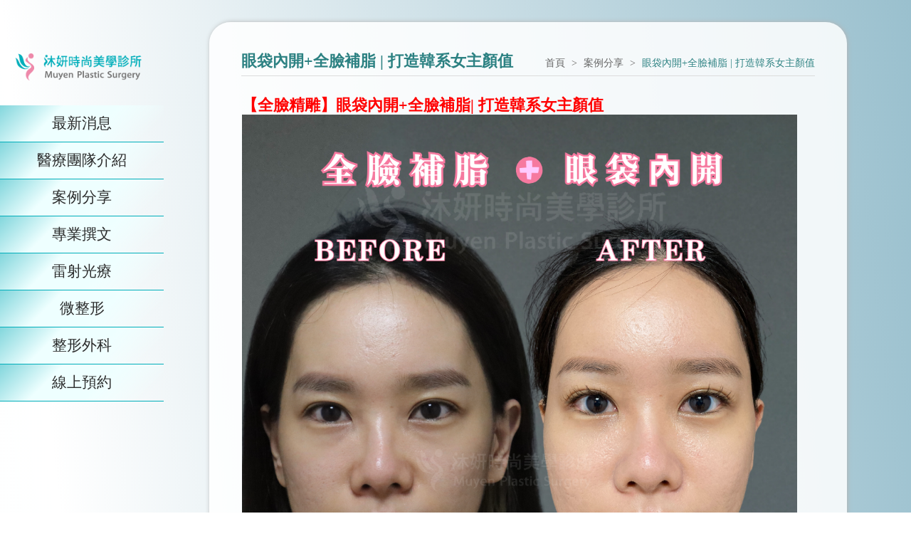

--- FILE ---
content_type: text/html;charset=utf-8
request_url: https://muyen.tw/news_detail.php?Num=43
body_size: 30009
content:
	
<!DOCTYPE html>
<html lang="zh-TW">
<head>
<meta http-equiv="Content-Type" content="text/html; charset=utf-8" />
<meta http-equiv="content-language" content="zh-tw" />
<meta name="viewport" content="width=device-width, initial-scale=1.0">
<meta name="keywords" content="眼袋內開、眼袋下垂、眼袋成因、眼袋手術、眼袋移除、自體脂肪移植手術、自體脂肪補脂、全臉精雕、全臉脂雕、補脂槍、補脂槍優點、沐妍美學時尚診所、高雄整形推薦、蔡秉諺醫師" />
<meta name="description" content="蔡秉諺建議有眼袋困擾的年輕族群可以施作「眼袋內開手術」，若有臉部脂肪不足或膠原蛋白流失，建議可以合併全臉補脂，一次手術就到位。眼袋內開手術適合年輕且無皮膚鬆弛的人，不僅手術時間短、恢復期也短、外觀也看不出手術疤痕。 全臉補脂手術使用自體脂肪來做填補，因為自體脂肪做臉部精雕，可維持時間較長久，效果也會更自然。" />


<meta http-equiv="X-UA-Compatible" content="IE=edge">

<link rel="shortcut icon" href="fav.ico" />
<link href="https://muyen.tw/tpl/cn/js/bootstrap-combined.min.css" rel="stylesheet" media="screen">
<link href="https://muyen.tw/tpl/cn/js/magnific-popup.css" rel="stylesheet">
<link href="https://muyen.tw/tpl/cn/css/style.css" rel="stylesheet">
<title>【眼袋內開+全臉補脂】打造韓系女主顏值 | 蔡秉諺 醫師  </title>

<script type="text/javascript" src="https://muyen.tw/tpl/cn/js/jquery-2.1.4.min.js"></script>
<script type="text/javascript" src="https://muyen.tw/tpl/cn/js/bootstrap.min.js"></script>
<script type="text/javascript" src="https://muyen.tw/tpl/cn/js/bootstrap-datetimepicker.js" charset="UTF-8"></script>
<script type="text/javascript" src="https://muyen.tw/tpl/cn/js/bootstrap-datetimepickerT.js" charset="UTF-8"></script>
<script type="text/javascript" src="https://muyen.tw/tpl/cn/js/jquery.magnific-popup.js"></script> 
<script type="text/javascript" src="https://muyen.tw/tpl/cn/js/script.js"></script>


<script>
var _instance;
function closePopup(){
	_instance.close();
}
$(document).ready(function() {
	$("#link_admin_login").magnificPopup({
    items: {
      src: 'admin/admin_login.php',
    	type : 'iframe'
	}
});	
	 
_instance = $.magnificPopup.instance;

var bodyheight = window.innerHeight ? window.innerHeight:$(window).height(); 
$(".fullheight").height(bodyheight);
});


//
$(window).resize(function() {
var bodyheight = window.innerHeight ? window.innerHeight:$(window).height(); 
$(".fullheight").height(bodyheight);
});
</script>
<script>
$(".background-image").each(function() {  
imgsrc = this.src;

$('.full-page-background').css({
background:'url(' + imgsrc +') no-repeat fixed center center / cover  transparent'
});
});  

</script>


<!-- Facebook Pixel Code -->
<script>
	!function(f,b,e,v,n,t,s)
	{if(f.fbq)return;n=f.fbq=function(){n.callMethod?
	n.callMethod.apply(n,arguments):n.queue.push(arguments)};
	if(!f._fbq)f._fbq=n;n.push=n;n.loaded=!0;n.version='2.0';
	n.queue=[];t=b.createElement(e);t.async=!0;
	t.src=v;s=b.getElementsByTagName(e)[0];
	s.parentNode.insertBefore(t,s)}(window,document,'script',
	'https://connect.facebook.net/en_US/fbevents.js');
	 fbq('init', '491465206259610'); 
	fbq('track', 'PageView');
	</script>
	<noscript>
	 <img height="1" width="1" 
	src="https://www.facebook.com/tr?id=491465206259610&ev=PageView
	&noscript=1"/>
	</noscript>
	<!-- End Facebook Pixel Code -->

	<!-- Google tag (gtag.js) -->
<script async src="https://www.googletagmanager.com/gtag/js?id=G-DNXWY6HB2Q"></script>
<script>
  window.dataLayer = window.dataLayer || [];
  function gtag(){dataLayer.push(arguments);}
  gtag('js', new Date());

  gtag('config', 'G-DNXWY6HB2Q');
</script>
	


</head>
<body>

<div id="container" class="container_msg3" >
	<script>


$(document).ready(function() {
	
	$(".showAdmin").each(function(index, element) {
        
			
		$(this).magnificPopup({
    		items: {
      		src: $(this).attr("data1")
    		},
    		type: 'iframe' // this is default type
		});
		
			
    });
	
});



</script>

	<!-- #header start-->
<div id="header">

<div id="header_logo_row" class="row">
	<div id="company_logo">
		<div id="company_logo_span" class="span7">
			<a class="logo_L" href="index.php"><img border="0" src="https://muyen.tw/tpl/cn/images/logo.png"></a>
			<a class="logo_MS" href="index.php"><img border="0" src="https://muyen.tw/tpl/cn/images/logo_MS.png"></a>
		</div>
	</div>
</div>

<div id="mainnav_row" class="row">
<div id="mainnav_span" class="span12">
    <!-- #mainnav start-->
    <div id="mainnav" class="navbar navbar-static">
        <div class="navbar-inner">
         <div class="container">
          <a class="btn btn-navbar" data-toggle="collapse" data-target=".nav-collapse">
            <span class="icon-bar"></span>
            <span class="icon-bar"></span>
            <span class="icon-bar"></span>
          </a>
          
		<div class="nav-collapse collapse">
			<ul class="nav" role="navigation">
				<li id="m1" class="dropdown">
					<a href="news.php?modNum=3"><p>最新消息</p></a>
				</li>
				<li id="m1" class="dropdown">
					<a href="about.php?modNum=19"><p>醫療團隊介紹</p></a>
				</li>
				<li id="m1" class="dropdown">
					<a href="news.php?modNum=16"><p>案例分享</p></a>
				</li>
				<!--<li id="m1" class="dropdown">
					<a href="news.php?modNum=18"><p>美麗見證</p></a>
				</li>-->
                				<li class='dropdown'><a href="item.php?pNum=7"><p>專業撰文</p></a></li>
								<li class='dropdown'><a href="item.php?pNum=3"><p>雷射光療</p></a></li>
								<li class='dropdown'><a href="item.php?pNum=4"><p>微整形</p></a></li>
								<li class='dropdown'><a href="item.php?pNum=5"><p>整形外科</p></a></li>
								<li id="m1" class="dropdown">
					<a href="about.php?modNum=20"><p>線上預約</p></a>
				</li>
                
                <!--
				<li id="m3" class="dropdown">
					<a class="dropdown-toggle" data-toggle="dropdown" >
						<img src="https://muyen.tw/tpl/cn/images/icon_3.png"/>
						<p>產品介紹</p>
						<i class="caret"></i>
					</a>
					<ul class="dropdown-menu" role="menu">
											</ul>
				</li>
				-->
			</ul>
		</div>
		
         </div>
        </div>
        <div class="clear"></div>
    </div>
    <!-- #mainnav end-->
</div>
</div>
<!--<ul class="info_area">
	<li><a href="javascript:void(0);" id="link_admin_login"><img src="https://muyen.tw/tpl/cn/images/admin_button.png"></a>
	</li>
</ul>-->
<!--info_area-->


</div>

<!-- #header end-->

	<div id="background_msg113"></div>

<div id="in_main_row" class="row-fluid">
<!--輪播圖-->
	
<!--輪播圖End-->
<!-- #content start-->
<div id="content_span" class="Tbox">

    <div id="content">
        
    
        <div class="page-header">
        	<ul class="breadcrumb text-right">
	            <li>
	                <a href="index.php">首頁</a>
	                <span class="divider">&gt;</span>
	            </li>
	            <li>
	                <a href='news.php?modNum=16'>案例分享</a>
	                <span class="divider">&gt;</span>
	            </li>
	            <li>
	                眼袋內開+全臉補脂 | 打造韓系女主顏值
	            </li>
	        </ul>
	        <h1 class="newh1">
	           眼袋內開+全臉補脂 | 打造韓系女主顏值
	        </h1>
        </div>
		
		        
        
    
        <div class="txtNormal">
                        <p><table><tr><td><h1><span style="color:#FF0000;"><strong><span style="font-size:22px;">【全臉精雕】眼袋內開+全臉補脂| 打造韓系女主顏值</span></strong></span></h1>

<h1><span style="font-family:arial,helvetica,sans-serif;"><img alt="" src="/upload/images/%E6%B2%90%E5%A6%8D_%E5%85%A8%E8%87%89%E8%A3%9C%E8%84%82%2B%E7%9C%BC%E8%A2%8B%E5%85%A7%E9%96%8B_%E5%A2%9E%E5%8A%A0%E9%86%AB%E5%B8%AB%E7%89%88(1).png" style="width: 780px; height: 780px;" /></span></h1>

<blockquote>
<p><span style="font-family:arial,helvetica,sans-serif;"><span style="font-size:16px;"><strong><span style="color:#cc6699;">比起愛情，我更相信醫美；</span></strong></span><br />
<span style="font-size:16px;"><strong><span style="color:#cc6699;">因為醫美每次都有效從不欺騙妳，<br />
你付出多少遍都能得到同等的溫柔對待。</span></strong></span></span></p>
</blockquote>

<p><span style="font-family:arial,helvetica,sans-serif;"><span style="font-size:16px;">對於保養我一直很重視，但即使保養做的多足還是抵不過年齡的增長，尤其是眼周的老化，眼袋不僅讓眼睛看起來很無神、顯老，水腫時上妝還很會卡粉！</span></span></p>

<p><span style="font-family:arial,helvetica,sans-serif;"><strong><a href="https://page.line.me/055qclqg?openQrModal=true"><span style="color: rgb(0, 128, 128);">加入沐妍LINE官方帳號，立即預約諮詢【</span></a></strong><a href="https://page.line.me/055qclqg?openQrModal=true"><strong><span style="color:#008080;">眼袋內開</span></strong></a><strong><a href="https://page.line.me/055qclqg?openQrModal=true"><span style="color: rgb(0, 128, 128);">】</span></a></strong><a href="https://page.line.me/055qclqg?openQrModal=true"><span microsoft="" sans="" serif=""><strong><font color="#008080">&nbsp;&nbsp;</font></strong></span><strong><img alt="木妍時尚美學診所LINE好友" src="https://muyen.tw/upload/images/LINE%20ICOM.png" style="vertical-align: middle; border: none; max-width: 100%; width: 100px; height: 31px;" /></strong></a></span><br />
&nbsp;</p>

<p><span style="font-family:arial,helvetica,sans-serif;"><iframe allow="accelerometer; autoplay; clipboard-write; encrypted-media; gyroscope; picture-in-picture; web-share" allowfullscreen="" frameborder="0" height="600" scrolling="no" src="https://www.youtube.com/embed/f8LNpVnHvjk" title="【眼袋內開+全臉補脂精雕手術】打造韓系女主顏值 |蔡秉諺醫師  沐妍時尚美學診所" width="600"></iframe></span></p>

<p><span style="font-family:arial,helvetica,sans-serif;"><span style="display: none;">&nbsp;</span><span style="font-size:16px;">其實想處理眼袋很久了，只是一直覺得還年輕好像沒有一定要手術，來『<strong>沐妍時尚美學診所</strong>』諮詢後才知道，其實眼袋型態分很多種，<strong>蔡秉諺醫師</strong>說我的眼袋成因是因為膠原蛋白流失和長期習慣而導致眼下支撐力變弱，形成眼袋下垂；這種狀況越年輕處裡鬆弛型眼袋對於肌膚彈性恢復和維持的效果可以更持久。</span></span></p>

<p>&nbsp;</p>

<p><span style="font-family:arial,helvetica,sans-serif;"><span style="font-size:16px;">既然決定要做眼袋除手術了，就想一起補足臉部不夠飽滿的地方，<strong>大範圍的凹陷填補</strong>，</span><strong style="font-family: arial, helvetica, sans-serif; font-size: 16px;">蔡秉諺醫師</strong><span style="font-size:16px;">建議我可以使用<strong>自體脂肪來做填補</strong>，因為自己的脂肪做臉部的精雕，<strong>維持時間較長久</strong>，<strong>效果也會更自然</strong>，更重要的是<strong>一次手術</strong>，讓臉部年輕化<strong>一次到位</strong>；給蔡院長評估後對於他的專業和美感都很滿意，就決定手術了！</span></span></p>

<p>&nbsp;</p>

<p><span style="font-family:arial,helvetica,sans-serif;"><span style="font-size:16px;">術後也讓我非常滿意~不只眼睛變得有神，補脂後的輪廓也很喜歡，太感謝</span><strong style="font-family: arial, helvetica, sans-serif; font-size: 16px;">蔡醫師</strong><span style="font-size:16px;">了!</span><span style="display: none;">&nbsp;</span></span></p>

<p><span style="font-family:arial,helvetica,sans-serif;"><img alt="眼袋成因與類型" src="/upload/images/1(2).png" style="width: 780px; height: 654px;" /></span></p>

<h2><span style="font-family:arial,helvetica,sans-serif;"><span style="font-size:18px;"><strong>✦ 眼袋成因與類型</strong></span></span><br />
&nbsp;</h2>

<h3><span style="font-family:arial,helvetica,sans-serif;"><span style="font-size:14px;">➤<span style="color:#008080;"><strong>天生型眼袋</strong></span>：眼眶脂肪過多、眼周肌肉發達形成眼袋。</span><br />
<span style="font-size:14px;">➤<span style="color:#2F4F4F;"><strong>暫時型眼袋</strong></span>：因生活習慣導致眼周浮腫，形成泡泡眼。</span><br />
<span style="font-size:14px;">➤<span style="color:#008080;"><strong>鬆弛型淚溝</strong></span>：老化使眼下支撐力變弱，形成眼袋下垂。</span></span></h3>

<p><br />
<span style="font-family:arial,helvetica,sans-serif;"><span style="font-size:14px;"><strong><span style="color:#B22222;">&nbsp;✔了解更多【眼袋手術】&raquo; </span><a href="https://muyen.tw/item_detail.php?Num=66"><span style="color:#B22222;">隱痕眼袋手術 揮別老態與淚溝</span></a></strong></span></span></p>

<p><strong style="font-family: arial, helvetica, sans-serif;"><a href="https://page.line.me/055qclqg?openQrModal=true"><span style="color: rgb(0, 128, 128);">加入沐妍LINE官方帳號，立即預約諮詢【</span></a></strong><a href="https://page.line.me/055qclqg?openQrModal=true" style="font-family: arial, helvetica, sans-serif;"><strong><span style="color: rgb(0, 128, 128);">眼袋內開</span></strong></a><strong style="font-family: arial, helvetica, sans-serif;"><a href="https://page.line.me/055qclqg?openQrModal=true"><span style="color: rgb(0, 128, 128);">】</span></a></strong><a href="https://page.line.me/055qclqg?openQrModal=true" style="font-family: arial, helvetica, sans-serif;"><span microsoft="" sans="" serif=""><strong><font color="#008080">&nbsp;&nbsp;</font></strong></span><strong><img alt="木妍時尚美學診所LINE好友" src="https://muyen.tw/upload/images/LINE%20ICOM.png" style="vertical-align: middle; border: none; max-width: 100%; width: 100px; height: 31px;" /></strong></a></p>

<p><span style="font-family:arial,helvetica,sans-serif;"><img alt="去除眼袋手術" src="/upload/images/2(3).png" style="width: 780px; height: 654px;" /></span></p>

<h2><span style="font-family:arial,helvetica,sans-serif;"><span style="font-size:18px;"><strong>✦ 【眼袋移除】<span id="docs-internal-guid-9bb42113-7fff-fc73-5bec-44d8953a629c"><span style="color: rgb(0, 0, 0); background-color: transparent; font-variant-numeric: normal; font-variant-east-asian: normal; font-variant-alternates: normal; font-variant-position: normal; vertical-align: baseline; white-space-collapse: preserve;">去除眼袋手術進行的方式</span></span></strong></span></span><br />
&nbsp;</h2>

<p><span style="font-family:arial,helvetica,sans-serif;"><span style="font-size:16px;">蔡秉諺醫師評估我的眼袋狀況後，建議我可以做 &quot;眼袋內開&quot;的手術方式，眼袋內開手術適合年輕且無皮膚鬆弛的人，不僅<span style="color:#B22222;"><strong>手術時間短、恢復期也短</strong>、<strong>外觀也看不出手術疤痕</strong>。</span></span></span></p>

<p>&nbsp;</p>

<p><span style="font-family:arial,helvetica,sans-serif;"><span style="font-size:16px;">手術方式主要是在下眼結膜（眼瞼內側）製造小切口，並取出多餘的脂肪，改善眼袋脂肪堆積的情況。</span></span></p>

<p>&nbsp;</p>

<hr />
<p><span style="font-family:arial,helvetica,sans-serif;"><img alt="" src="/upload/images/3(3).png" style="width: 780px; height: 654px;" /></span></p>

<h2><span style="font-family:arial,helvetica,sans-serif;"><span style="font-size:18px;"><strong>✦ 自然系移植，精雕臉部立體感 |全臉脂雕</strong></span></span><br />
&nbsp;</h2>

<p><span style="font-family:arial,helvetica,sans-serif;"><span style="font-size:16px;">多層式填補臉部凹陷處 (夫妻宮凹陷+法令紋凹陷+蘋果肌+淚溝+額頭)，蔡秉諺醫師表示，自體脂肪移植手術只會取中間優質脂肪顆粒，脂肪存活率較高；而脂肪存活性高也表示在體內存活率很較高，</span><span comic="" ms="" sans="">蔡秉諺醫師</span><span style="font-size:16px;">的填補方式是以多層式的填補來順修臉部的線條，調整臉部凹陷處慢慢加強部位，讓臉部自然又具有立體感。</span></span></p>

<p>&nbsp;</p>

<hr />
<p><span style="font-family:arial,helvetica,sans-serif;"><img alt="" src="/upload/images/4(3).png" style="width: 780px; height: 654px;" /></span></p>

<h2><span style="font-family:arial,helvetica,sans-serif;"><span style="font-size:18px;"><strong>✦&nbsp;神助攻優秀隊友｜脂肪槍</strong></span></span><br />
&nbsp;</h2>

<p><span style="font-family:arial,helvetica,sans-serif;"><span style="font-size:16px;">先抽取身體多餘的脂肪部位，取出的脂肪經由<strong>離心作用</strong>，將<strong>脂肪</strong>與<strong>血清</strong><u>分離</u>，<u><strong>萃取</strong>高純度<strong>細緻脂肪</strong>團粒</u>。</span></span></p>

<p><br />
<span style="font-family:arial,helvetica,sans-serif;"><span style="font-size:16px;">蔡秉諺醫師藉由使用脂肪槍，將脂肪填補到凹陷不足或是想要提升飽滿的部位，一次達到雕塑體態與臉部豐滿的效果。<br />
<br />
<span style="color:#800000;"><strong>※使用補脂槍的優點</strong></span><br />
❝&nbsp;提高自體脂肪移植存活率<br />
❝&nbsp;均勻精確填充脂肪<br />
❝&nbsp;術後外觀自然<br />
❝&nbsp;不會有排斥性</span></span></p>

<p>&nbsp;</p>

<p><strong style="font-family: arial, helvetica, sans-serif;"><a href="https://page.line.me/055qclqg?openQrModal=true"><span style="color: rgb(0, 128, 128);">加入沐妍LINE官方帳號，立即預約諮詢【</span></a></strong><a href="https://page.line.me/055qclqg?openQrModal=true" style="font-family: arial, helvetica, sans-serif;"><strong><span style="color: rgb(0, 128, 128);">眼袋內開</span></strong></a><strong style="font-family: arial, helvetica, sans-serif;"><a href="https://page.line.me/055qclqg?openQrModal=true"><span style="color: rgb(0, 128, 128);">】</span></a></strong><a href="https://page.line.me/055qclqg?openQrModal=true" style="font-family: arial, helvetica, sans-serif;"><span microsoft="" sans="" serif=""><strong><font color="#008080">&nbsp;&nbsp;</font></strong></span><strong><img alt="木妍時尚美學診所LINE好友" src="https://muyen.tw/upload/images/LINE%20ICOM.png" style="vertical-align: middle; border: none; max-width: 100%; width: 100px; height: 31px;" /></strong></a></p>

<hr />
<h2><span style="font-family:arial,helvetica,sans-serif;"><span style="font-size:18px;"><strong>✦【<span style="color:#cc3366;">眼袋內開+全臉補脂 </span>】術後成果分享</strong></span></span></h2>

<h3><span style="font-family:arial,helvetica,sans-serif;"><span style="font-size:16px;"><strong>#術前 vs 術後正面</strong></span></span></h3>

<p><span style="font-family:arial,helvetica,sans-serif;"><strong><span style="font-size:12px;"><img alt="" src="/upload/images/5.png" style="width: 780px; height: 654px;" /></span></strong></span></p>

<p>&nbsp;</p>

<h3><span style="font-family:arial,helvetica,sans-serif;"><span style="font-size:16px;"><strong>#</strong></span></span><strong style="font-size: 16px; font-family: arial, helvetica, sans-serif;">術前 vs 術後側面45度</strong><strong style="font-size: 13px; font-family: arial, helvetica, sans-serif;"><span style="font-size: 12px;"><img alt="" src="/upload/images/6.png" style="width: 780px; height: 654px;" /></span></strong></h3>

<div>
<h2>&nbsp;</h2>

<h3><span style="font-family:arial,helvetica,sans-serif;"><span style="font-size:16px;"><strong>#術前 vs 術後側面90度</strong></span></span></h3>

<p><span style="font-family:arial,helvetica,sans-serif;"><strong><span style="font-size: 12px;"><img alt="" src="/upload/images/7.png" style="width: 780px; height: 654px;" /></span></strong></span></p>
</div>

<h2>&nbsp;</h2>

<h3><span style="font-family:arial,helvetica,sans-serif;"><span style="font-size:16px;"><strong>#術後生活照</strong></span></span></h3>

<p><span style="font-family:arial,helvetica,sans-serif;"><strong><span style="font-size: 12px;"><img alt="" src="/upload/images/8.png" style="width: 470px; height: 394px;" />&nbsp;&nbsp;<img alt="" src="/upload/images/9.png" style="width: 470px; height: 394px;" /></span></strong></span></p>

<p><span style="font-family:arial,helvetica,sans-serif;"><strong><span style="font-size: 12px;"><img alt="" src="/upload/images/10.png" style="width: 470px; height: 394px;" /><img alt="" src="/upload/images/11.png" style="width: 470px; height: 394px;" /></span></strong></span></p>

<p>&nbsp;</p>

<p><strong style="font-family: arial, helvetica, sans-serif;"><a href="https://page.line.me/055qclqg?openQrModal=true"><span style="color: rgb(0, 128, 128);">加入沐妍LINE官方帳號，立即預約諮詢【</span></a></strong><a href="https://page.line.me/055qclqg?openQrModal=true" style="font-family: arial, helvetica, sans-serif;"><strong><span style="color: rgb(0, 128, 128);">眼袋內開</span></strong></a><strong style="font-family: arial, helvetica, sans-serif;"><a href="https://page.line.me/055qclqg?openQrModal=true"><span style="color: rgb(0, 128, 128);">】</span></a></strong><a href="https://page.line.me/055qclqg?openQrModal=true" style="font-family: arial, helvetica, sans-serif;"><span microsoft="" sans="" serif=""><strong><font color="#008080">&nbsp;&nbsp;</font></strong></span><strong><img alt="木妍時尚美學診所LINE好友" src="https://muyen.tw/upload/images/LINE%20ICOM.png" style="vertical-align: middle; border: none; max-width: 100%; width: 100px; height: 31px;" /></strong></a></p>

<hr />
<p><span style="font-family:arial,helvetica,sans-serif;"><span style="font-size:12px;"><span style="color: rgb(0, 0, 0);"><strong>【閱前需知】</strong><br />
<br />
本文治療方式為&nbsp;<u><strong>眼袋內開手術</strong></u>合併<u><strong>自體脂肪全臉補脂</strong></u></span><strong style="font-family: arial, helvetica, sans-serif; font-size: 16px;">&nbsp;</strong><span style="color: rgb(0, 0, 0);">本文術前術後案例照資訊，僅作為手術醫療資訊之介紹分享，治療效果會因個人體質與術後保養而有異。<u><strong>沐妍時尚美學診所</strong></u>提醒您，任何手術與醫療處置均有潛在風險，並非每個人都適合，內容僅供參考，實際須由<u><strong>整形外科專科醫師</strong></u>當面與您進行評估及溝通而定，並於手術前簽署衛褔部官方提供之術前說明及同意書。</span></span></span><br />
&nbsp;</p>

<hr />
<p><span style="font-family:arial,helvetica,sans-serif;"><span style="font-size:12px;"><span style="color: rgb(0, 0, 0);"><strong>【術前說明】</strong></span><br />
<span style="color: rgb(0, 0, 0);">◎ 手術或療程會有其醫療風險，以上資訊係做為診療的輔助說明、衛生教育及醫療知識分享，僅供參考。民眾應於診所接受醫師親自診斷後，再行確認相關治療是否適用於自己。<br />
◎本網站案例均已經過當事人同意刊登露出，並簽署同意公開授權書。<br />
◎本站案例照資訊，僅作為手術醫療資訊之介紹分享，治療效果會因個人體質與術後保養而有異。提醒您，任何手術與醫療處置均有潛在風險，並非每個人都適合，本網站內容僅供參考，實際須由醫師當面與您進行評估及溝通而定，並於手術前簽署衛服部官方提供之術前說明及同意書。<br />
◎依據中央主管機關衛生福利部規定，除非有醫療上的適應症或必要性，未滿18歲禁止接受抽脂、隆乳、隆鼻及雙眼皮等侵入性美容手術。<br />
<br />
<strong>【手術禁忌症】</strong><br />
◎ 有感染情形、感冒、發燒中、糖尿病控制不佳者、凝血功能不良者，不建議進行療程或手術。<br />
<br />
<strong>【手術術前需知】</strong><br />
◎ 術前若曾進行過同一部位手術，蟹足腫或肥厚疤痕體質者，有服用抗凝血劑成分藥物者，應告知醫師。<br />
<br />
<strong>【副作用及風險】</strong><br />
◎ 手術會可能會腫脹、瘀血、疼痛、局部發炎、暫時性不對稱，皆常見正常現象，按照醫囑於數日至數週內即會消失。</span><br />
<span style="color: rgb(0, 0, 0);">◎ 極少數人可能發生併發症：血腫或手術後再出血、傷口感染、傷口癒合不良、疤痕增生肥厚或攣縮等等症狀。</span><br />
<br />
<strong><a href="https://muyen.tw/news_detail.php?Num=30"><span style="color: rgb(0, 0, 0);">沐妍時尚美學診所</span></a><span style="color: rgb(0, 0, 0);">提醒您，任何療程均有其風險，適用處置與效果因人而異，本文內容僅供參考了解，實際狀況需由醫師當面諮詢與評估為準，如有凝血功能異常、心血管疾病等患者，請勿自行進行任何療程，請遵照醫師醫囑，並定期回診，才能達成您的需求及治療效果。</span></strong><br />
<br />
<span style="color: rgb(0, 0, 0);">◎ 本文刊登日期：2024年2月26日</span></span></span></p>

<p>&nbsp;</p>
</td></tr></table></p>
        </div>
        
        <div class="now-shaer">
            <!--<a title="Share To Facebook" href="javascript:%20void(window.open('http://www.facebook.com/share.php?u='.concat(encodeURIComponent(location.href))%20));">
                <img src="https://muyen.tw/tpl/cn/images/facebook.png" alt="Share To Facebook"  border="0"/>
            </a>
            <a title="Share on Google+"   href="http://plus.google.com/share?url=http:// rwd/msg/msg189.html" onClick="javascript:window.open(this.href, '', 'menubar=no,toolbar=no,resizable=yes,scrollbars=yes,height=600,width=600');return false;">
                <img border="0" src="https://muyen.tw/tpl/cn/images/gplus.png" alt="Share on Google+">
            </a>
            <a title="Share To Twitter" href="javascript:%20void(window.open('http://twitter.com/home/?status='.concat(encodeURIComponent(document.title))%20.concat('%20')%20.concat(encodeURIComponent(location.href))));">
                <img src="https://muyen.tw/tpl/cn/images/twitter.png" alt="Share To Twitter"  border="0"/>
            </a>-->
            <span class="text-right">本頁遊覽6092次數</span>
            <a class="btn btn-link" href="javascript:history.go(-1)">回上一頁</a>
        </div>
    </div>

</div>
<!-- #content end-->
</div>

	
	<div id="footer">
		<!--<ul class="link_area">
					</ul>-->
		<ul class="info_area">
			<li><div>
<p><img alt="沐妍醫美診所" src="/upload/images/footer-logo.png" /></p>
</div>

<ul class="share_area">
	<li><a href="https://www.facebook.com/muyen358/"><img alt="Facebook" src="/upload/images/footer-button-fb.png" style="border-width: 0px; border-style: solid;" /></a></li>
	<li><a href="https://lin.ee/x6i2QRQ"><img alt="Line" src="/upload/images/footer-button-line.png" style="border-width: 0px; border-style: solid;" /></a></li>
	<li><a href="https://www.instagram.com/muyen358/"><img alt="Instagram" src="/upload/images/footer-button-ig.png" style="border-width: 0px; border-style: solid;" /></a></li>
	<li><a href="http://m.me/muyen358"><img alt="Messenger" src="/upload/images/footer-button-messenger.png" style="border-width: 0px; border-style: solid;" /></a></li>
	<li><img alt="Youtube" src="/upload/images/footer-button-youtube.png" style="border-width: 0px; border-style: solid;" /></li>
</ul>

<div>電話：(07)359-3350<br />
地址：高雄市左營區崇德路358號2樓</div>

<div class="justify" style="width:90%; max-width:400px; margin:0 auto;">
<p style="text-align:left;">&nbsp;</p>

<p style="text-align:left;">◎沐妍時尚美學診所，由整形外科蔡秉諺醫師及微整形醫師，聯手為您提供精緻的整形美容手術及微整形治療</p>

<p style="text-align:left;"><span style="font-size:13px">◎本網站術前術後案例照資訊，僅作為手術醫療資訊之介紹分享，治療效果會因個人體質與術後保養而有異。沐妍時尚美學診所提醒您，任何手術與醫療處置均有潛在風險，並非每個人都適合，本網站內容僅供參考，實際須由醫師當面與您進行評估及溝通而定，並於手術前簽署衛福部提供之術前說明及同意書。</span></p>

<p style="text-align:left;">◎本網站案例均已經過當事人同意刊登，並簽署同意公開授權書。</p>

<p style="text-align:left;"><span style="font-size:13px">◎依據中央主管機關衛生福利部規定，除非有醫療上的適應症或必要性，未滿18歲禁止接受抽脂、隆乳、隆鼻及雙眼皮等侵入性美容手術。</span></p>

<p style="text-align:left;"><span style="font-size:13px">◎禁止任何網際網路服務業者轉錄其網路資訊之內容供人點閱。但以網路搜尋或超連結方式，進入醫療機構之網址(域)直接點閱者，不在此限。</span></p>
</div>
</li>
		</ul>
		<ul class="ccin">
			<hr>
			<li>Powered by
				<a title="企業網站管理系統" target="_blank" href="https://www.jwa.tw/">JWA</a>
				 ©2020 Website designed by 
				<a title="企業網站製作" target="_blank" href="https://www.thadv.com/">THADV</a>
				<a href="javascript:void(0);" id="link_admin_login"><img src="https://muyen.tw/tpl/cn/images/admin_button.png"></a>
			</li>
            <li>
	            歡迎您訪問 您是本站第<font color="#00aeba">
				43539
				</font>位訪客
			</li>
		</ul>
	</div>
</div>



</body>
</html>


--- FILE ---
content_type: text/css
request_url: https://muyen.tw/tpl/cn/css/style.css
body_size: 278
content:
@import url(style-l.css);
@import url(inside.css);
@import url(style-ls.css) only screen and (min-width:980px) and (max-width:1199px);
@import url(style-m.css) only screen and (min-width:768px) and (max-width:979px);
@import url(style-s.css) only screen and (max-width:767px);



--- FILE ---
content_type: text/css
request_url: https://muyen.tw/tpl/cn/css/style-l.css
body_size: 32801
content:
/**調整用**首頁**/
body{padding:0; margin:0; font-family:\5FAE\8EDF\6B63\9ED1\9AD4, "微軟正黑體", Arial;}
.about{margin-top:6%;}
a{
	text-decoration:none;
	-webkit-transition:all 0.2s ease-out 0s;
	-moz-transition:all 0.2s ease-out 0s;
	transition:all 0.2s ease-out 0s;
	}
a:hover, a:focus, a:active{text-decoration:none;}
ul{list-style:none;}
a img{border:none;}
img{border:none;}
.clear{clear:both; height:0;}
.btn-link{padding:0; margin:0; float:left;}

#footer hr{border-top:0px; border-bottom:1px solid #00aeba; margin:8px 0px; padding:0px;}

#index_container{width:100%; margin:0 auto;}

#container{
	width:100%;
	margin:0 auto;
	background:-webkit-linear-gradient(right top,#effcfa,#fff,#9ac0ce);
	background:-o-linear-gradient(bottom left,#effcfa,#fff,#9ac0ce);
	background:-moz-linear-gradient(top right,#effcfa,#fff,#9ac0ce);
	background:linear-gradient(to top right,#effcfa,#fff,#9ac0ce);
	/*background-image:url(../images/ba.png);
	background-attachment:fixed;
	background-size:auto 100%;*/
	}

.row-fluid .span3{width:30%;}
.row-fluid .span9{float:left; padding:0; margin:0;}

.SWI-box a{position:absolute; width:75px; top:5px; z-index:100; opacity:0.9;}
.SWI-box :hover{opacity:1;}
.SWI-box img{width:100%;}
.SWI-PC{display:table;}

[class*="span"] {min-height:inherit;}
.ccin{text-align:center; color:#4d4d4d; font-size:10px;}
.ccin a{color:#00aeba; font-size:14px;}
.ccin img{
	width:22px;
	border:2px solid #ffffff;
	border-radius:100%;
	background-color:#ffffff;
	margin-bottom:8px;
	}
.newsTitle{width:100%;}
.newsTxt01{
	width:100%;
	padding:10px 0 ;
	text-align:left;
	color:#777777;
	word-wrap:break-word;
	display:table;
}
.style_12{
	color:#66504e;
	font-weight:normal;
	font-size:110%;
	margin:2% 0;
	padding:2%;
}

/*header*/
#header{position:absolute; left:0; top:0; width:18%; height: 108%; z-index:10;}

#language_area{display:none;}
#member_search_span{display:none;}


#header_logo_row{text-align:center; margin:0;}
#company_logo{margin:0 0 30px;}
#company_logo:hover, #company_logo:focus, #company_logo:active{opacity:0.7;}
#company_logo_span{float:none; width:100%; margin:0;}
#company_logo img{/*max-width:100%;*/ margin:75px auto 5px auto; width:85%;}
.logo_MS{display:none;}
#footer .share_area img{width:70px; padding:0 7px;}


/*banner_new*/
#index_banner_new_row #bannercarousel{margin-bottom:0!important;}
#index_banner_new_span{width:100%; margin:0;}
.item img{width:100%; height:auto;}

.pc_ls, .tablet_m, .phone_s{display:none;}



/*banner*/
#index_banner_row{width:100%; margin:0; display:none;}
#index_banner_span{width:100%; margin:0;}
#indexcarousel{width:100%; height:100%; margin:0;}
.carousel-control{display:none;}
.carousel-indicators{top:inherit; bottom:5%; right:5%;}
.carousel-indicators li{
	border:3px solid #fff;
	background:rgba(255,255,255,0.5);
	width:13px;
	height:13px;
	border-radius:9px;
	cursor:pointer;
	}
.carousel-indicators .active{border:3px solid #ffffff; background:#f7a9b6;}

#indexcarousel img{max-width:none;}

#mainbanner{position:absolute; z-index:-1; width:100%; margin:0; display:none;}

#maincarousel{margin:0;}



/*nav*/
#mainnav_row{margin:0;}
#mainnav_span{width:100%; margin:0;}
#mainnav{margin:0;}
#mainnav ul{float:none; margin:0; padding:0;}
#mainnav ul li{float:none; border-bottom:1px solid #00aeba;
 /* Permalink - use to edit and share this gradient: http://colorzilla.com/gradient-editor/#f7d3d2+0,fce7e4+32&1+0,1+59,0+89 */
background: -moz-linear-gradient(-45deg, rgba(130,214,220,1) 0%, rgba(238,255,255,1) 32%, rgba(238,255,255,1) 59%, rgba(252,231,228,0) 89%); /* FF3.6-15 */
background: -webkit-linear-gradient(-45deg, rgba(130,214,220,1) 0%,rgba(238,255,255,1) 32%,rgba(238,255,255,1) 59%,rgba(252,231,228,0) 89%); /* Chrome10-25,Safari5.1-6 */
background: linear-gradient(135deg, rgba(130,214,220,1) 0%,rgba(238,255,255,1) 32%,rgba(238,255,255,1) 59%,rgba(238,231,228,0) 89%); /* W3C, IE10+, FF16+, Chrome26+, Opera12+, Safari7+ */
filter: progid:DXImageTransform.Microsoft.gradient( startColorstr='#f7d3d2', endColorstr='#00fce7e4',GradientType=1 ); /* IE6-9 fallback on horizontal gradient */
}
#mainnav ul li p{display:inline;}
#mainnav ul li a{
	text-shadow:none;
	font-size:21px;
	color:#2b2b2b;
	padding:15px 0 15px 0;
	line-height:1em;
	cursor:pointer;
	position:relative;
	text-align:center;
	}
#mainnav ul li a:hover, #mainnav ul li a:focus, #mainnav ul li a:active{color:#3568ac; background-color:rgba(238, 255, 255, 0.5);}
#mainnav ul li a span{display:block; color:#006ff7; font-size:13px;}
#mainnav img{width:25px; padding:0 5px 0px 0px; vertical-align: bottom;}
.ctCC{width:300px; height:150px;}
.dropdown-menu{
	width:90%;
	margin:0 auto!important;
	position:inherit;
	border-radius:3px;
	background:rgba(255,255,255,0.6);
	}
.dropdown-menu li {}
.dropdown-menu li a{font-size:15px!important; padding:10px 0!important;}
.dropdown-menu li a:hover, .dropdown-menu li a:focus, .dropdown-menu li a:active{
	background:#f5f5f5; color:#985514!important;}
.navbar .nav > li > .dropdown-menu:before{border:none;}
.navbar .nav > li > .dropdown-menu:after{border:none;}
.dropdown-menu .divider{margin:0;}

.navbar-inner{
	background:none;
	border:none;
	border-radius:inherit;
	box-shadow:none;
	min-height:inherit;
	padding:0;
	}
.navbar .nav .dropdown-toggle .caret{margin:3px 0 0;}
.navbar .nav li.dropdown > .dropdown-toggle .caret{
	border-top-color:#797979;
	border-bottom-color:#512f2a;
	position:absolute;
	bottom:3%;
	left:54%;
	}
.navbar .nav li.dropdown > a:hover .caret, .navbar .nav li.dropdown > a:focus .caret{
	border-top-color:#0005ff;
	border-bottom-color:#0005ff;
	}

.addr{
	height:30px;
	width:60px;
	border-right:#000 1px solid;
	float:left;
	text-align:center;
	vertical-align:middle;
	padding-top:2px;
	line-height: 25px;
	}

.icontext{font-size:14px; font-weight:bold; letter-spacing:0.3em;}

/*index_main*/
#index_container #content{
	bottom:0;
	background:url(../images/index_main_bg.png);
	margin:0;
	padding:20px 0;
	background-color:#faefe9;
	}
#index_product{display:none;}

#index_company{padding:0; margin:auto; width:90%;}
#index_company_span{float:none; margin:0; width:100%;}
#index_company h3{display:none;}
#index_company img{float:left; width:28%;}
#index_company p{margin:0; width:100%; font-size:14px;}

/*
#index_container .info_area{position:absolute; left:0; z-index:11; width:20%; margin:0; padding:0; text-align:center;}
#index_container .info_area li{font-size:13px; color:#2b2b2b; display:block; margin:0 0 5px;}
#index_container .info_area li a {}
#index_container .info_area li a:hover, #index_container .info_area li a:focus, #index_container .info_area li a:active{opacity:0.7;}
#index_container .info_area .info_area_tel{font-size:16px; font-style:italic;}
#index_container .info_area li img{width:30px;}
*/

#header .info_area{z-index:11; width:100%; margin:15% 0; float: left; text-align: center;}
#header .info_area li{
	font-size:13px;
	color:#2b2b2b;
	display:block;
	width: 216px;
	text-align:center;
	margin: auto;
	}
#header .info_area li a{}
#header .info_area li a:hover, #sidebar .info_area li a:focus, #sidebar .info_area li a:active { opacity:0.7;}
#header .info_area .info_area_tel{font-size:16px; font-style:italic;}
#header .info_area li img{width:30px;  padding:0 0 0 12px; float:left;}
.left-PHB-box{
	/*border:1px solid rgba(224, 208, 208, 0.63);*/
	box-sizing:border-box;
    border-radius:2px;
	margin:0 40px 10px 0;
    float:left;
}
.left-PHB{
	width:320px;
	height:200px;
	overflow:hidden;
    box-shadow:-4px 3px 3px #bdbdbd;
	display:block;
	margin-bottom:10px;
}
.left-PHB img{width:100%}

/*footer*/
.artTEXT{
	width:100%;
    text-align:center;
    padding-top:20px;
    height:60px;
	}
.artPB{
	width:100%;
    height:300px;
	text-align:center;
	vertical-align:middle;
	border:5px solid #ffffff;
    box-shadow:1px 2px 6px #666;
    overflow:hidden;
    box-sizing:border-box;
	}

.artPB img{height:100%; box-sizing: border-box;}

/*in*/
#in_main_row{width:70%; margin:0 0 0 23%; padding:1% 0 0;}
.star{color:#ec2e42;}
.word{margin:10px 3px; height:30px; width:220px;}
.word2{margin:10px 3px; height:30px; width:220px;}
.tr-word{height:60px;}

/*in_各頁BG*/
.container_msg3{
	background-size:auto auto;
	background-position:top center;
	}
#background_msg3 {
	opacity:0.2;
    z-index:-1;
    position:fixed;
    top:0;
    left:0;
    height:100%;
    width:100%;
    background-size:55%;
    background-image:url(../images/in_banner_news.jpg);
	background-position:top center;
    background-attachment:scroll;
}
.container_shopping{
	background:url(../images/ss.png) fixed;
	background-size:auto auto;
	background-position:top center;
	}
.container_msg113{
	background-size:auto auto;
	background-position:top center;
	}
#background_msg113{
    z-index:-1;
    position:fixed;
    top:0;
    left:0;
    height:100%;
    width:100%;
    background-size:55%;
    /*background-image:url(../images/in_banner_news.jpg);*/
	background-color:#fff;
	background-position:top center;
    background-attachment:scroll;
    opacity:0.2;
}
.container_contact{
	background:url(../images/in_banner_contact.jpg) fixed;
	background-size:auto auto;
	background-position: top center;
	}
.container_product{
	background-size:auto auto;
	background-position:top center;
	}
#background_product {
    z-index:-1;
    position:fixed;
    top:0;
    left:0;
    height:100%;
    width:100%;
    background-size:55%;
    background-image:url(../images/in_banner_products.jpg);
	background-position:top center;
    background-attachment:scroll;
    opacity:0.2;
	}
.container_product2{
	background:url(../images/in_banner_products2.jpg) fixed;
	background-size:auto auto;
	background-position: top center;
	}
.container_product3{
	background:url(../images/in_banner_products3.jpg) fixed;
	background-size:auto auto;
	background-position: top center;
	}
.container_product4{
	background:url(../images/in_banner_products4.jpg) fixed;
	background-size:auto auto;
	background-position: top center;
	}
.container_product5{
	background:url(../images/in_banner_products5.jpg) fixed;
	background-size:auto auto;
	background-position:top center;
	}
.container_msg100{
	background:url(../images/in_banner_wedding-inside.jpg) fixed;
	background-size:auto auto;
	}
.container_msg102{
	background:url(../images/in_banner_happy.jpg) no-repeat  fixed center top;
	background-size:cover;
	}

.container_msg101{
	background:url(../images/in_banner_contact.jpg)fixed;
	background-size:auto auto;
	}



/*in_sidebar*/
#sidebar_span{display: none;}

.nav-header{
	font-size:20px;
	color:#fff;
	border-bottom:1px #fff solid;
	padding:20px 7%;
	background:url(../images/sidebar_title_bg.png);
	text-shadow:none;
	}

#side_menu{background:url(../images/sidebar_bg.png);}
#side_menu ul{padding:0;}
#side_menu ul li a{
	font-size:16px;
	color:#ce6459;
	padding:12px 7%;
	margin:0;
	text-shadow:none;
	font-weight:bold;
	}
#side_menu ul li a:hover, #side_menu ul li a:focus, #side_menu ul li a:active { background:url(../images/sidebar_hv_bg.png); color:#fff;}


#rss_area, #newsletter_area{display:none;}



.Tbox { 
	width:100%;
	margin-top:2%;
	background:url(../images/nav_bg.png);
	border-radius:30px 30px 0 0;
	box-shadow:1px 0px 6px #b5b5b5;
	
}
#container #content{
	margin:auto;
	position:relative;
	width:90%;
	padding:30px 0 ;
	min-height:700px;
}
#container #content2 { 
	position:relative;
	width:90%;
	padding:30px 3%;
	background-color: rgba(255, 255, 255, 0.78);
	min-height:850px;
	box-shadow:1px 0px 6px #b5b5b5;
	border-top:7px solid #ec2e42;
	margin:auto;
	display:table;
}
#news { padding-top:10px;}

.breadcrumb{float:right; padding:0; margin:0;}
.breadcrumb li{font-size:14px; color:#2c8182;}
.breadcrumb li img{vertical-align:text-bottom; margin:0 5px;}
.breadcrumb li a{text-shadow:none; color:#666666; line-height:1.8em;}
.breadcrumb li a:hover, .breadcrumb li a:focus, .breadcrumb li a:active{color:#F9BCC2; text-decoration:underline;}

.page-header{
	border-bottom:1px solid #dcdcdc;
	padding:0;
	margin:15px 0 30px;
	display:table;
	width:100%;
	padding-bottom:5px;
	}

.page-header h1{
	/*padding:10px 15px;
	margin-bottom:20px;
    display:table;
    background-color:#ea4959;
    color:#ffffff;
    border:0px;
    font-weight:inherit;*/
}
.page-header h1 span{font-size:14px; margin:0 20px 0 0; color:#b97c2d;}
.page-header h1 span a{color:#b97c2d;}
.page-header2{border:0; margin:0; padding:0; margin-top: 40px;}
.page-header2 h1{
	font-size:20px;
	color:#414141;
	line-height:inherit;
	border-bottom:1px #fff solid;
	padding:0 0 10px;
	margin-bottom:10px;
	display:none;
	}
.page-header2 h1 span{font-size:14px; margin:0 20px 0 0; color:#b97c2d;}
.page-header2 h1 span a{color:#b97c2d;}
@keyframes fade{
	0%{background:rgba(189,133,73,.5);}
	100%{background:none;}
}
#about .texttitle:target{animation:fade 1s ease-in;}

#feast .menucontent{
	margin:2% 20%;
    position:relative;
    width:60%;
}


#feast .menucontent ul{
	margin:0;
	padding:0;
}
#feast .menucontent ul li {
    width: 49%;
    margin: 2% 0.5%;
    padding: 0;
    list-style-image: url("../proimages/point.html") !important;
    list-style-position: inside;
    float: left;
    text-align: center;
    font-size: 135%;
    font-weight:600;
	font-family:"微軟正黑體", "Microsoft Sans Serif", "新細明體-ExtB";
	color:#666;
}

.youtubecontent{
	position:relative;
	padding-top:30px;
	height:0;
	overflow:hidden;
	}

.youtubecontent{padding-bottom:56.25%;}

.youtubecontent iframe,
.youtubecontent object,
.youtubecontent embed{
	position:absolute;
	top:0;
	left:0;
	width:100%;
	height:100%;
	}

/*in_about*/






/*in_news*/
.container_msg3 .table { width:94%; margin:0 auto;}
.table-striped tbody > tr:nth-child(2n+1) > td, .table-striped tbody > tr:nth-child(2n+1) > th { background-color:inherit;}
.table-hover tbody tr:hover>td,.table-hover tbody tr:hover>th {background-color:inherit;}


.newsbox { margin:0 40px 20px; border-bottom:1px dashed #00aeba; position: relative;}



.newsbox .btn { color:#969696; font-size:15px; margin-right: 6%;}
.newsbox .btn:hover, .newsTitle .btn:focus, .newsTitle .btn:active { color:#fff;}

.newh1{color:#2c8182; font-size:22px; float:left;}
.newh1 a{color:#2c8182; font-size:17px;}
.newh1 a:hover, .newsTitle a:focus, .newsTitle a:active{color:#00aeba;}

#tablist a { color:#ce6459; font-size:16px;}
#tablist a:hover, .newsTitle a:focus, .newsTitle a:active { color:#CA9017;}

.over_u { position: absolute; white-space: nowrap;}

/*in_contact*/
.alert-info { background-color:#ffddd9; border-color:#d89c95; color:#ad1100; }
.btn-danger { background-color:#d89c95; background-image:linear-gradient(to bottom, #f7cac5, #85443d); background-repeat:repeat-x; border-color:rgba(0, 0, 0, 0.1) rgba(0, 0, 0, 0.1) rgba(0, 0, 0, 0.25); color:#ffffff; text-shadow: 0 -1px 0 rgba(0, 0, 0, 0.25); width:75px !important;}
.btn-danger:hover, .btn-danger:focus, .btn-danger:active, .btn-danger:disabled { background:#85443d;}
.btn-primary { background-color:#E9A64F; background-image:linear-gradient(to bottom, #F7E5C5,#D8AD7E) background-repeat:repeat-x; border-color:rgba(0, 0, 0, 0.1) rgba(0, 0, 0, 0.1) rgba(0, 0, 0, 0.25); color:#ffffff; text-shadow: 0 -1px 0 rgba(0, 0, 0, 0.25); width:75px !important;}
.btn-primary:hover, .btn-primary:focus, .btn-primary:active, .btn-primary:disabled { background:#C3935E;}

.form-search input, .form-inline input, .form-horizontal input, .form-search textarea, .form-inline textarea, .form-horizontal textarea, .form-search select, .form-inline select, .form-horizontal select, .form-search .help-inline, .form-inline .help-inline, .form-horizontal .help-inline, .form-search .uneditable-input, .form-inline .uneditable-input, .form-horizontal .uneditable-input, .form-search .input-prepend, .form-inline .input-prepend, .form-horizontal .input-prepend, .form-search .input-append, .form-inline .input-append, .form-horizontal .input-append { width:70%;}

#code { width:90px !important; margin:0 7px 0 0;}


textarea:focus,input[type="text"]:focus,input[type="password"]:focus,input[type="datetime"]:focus,input[type="datetime-local"]:focus,input[type="date"]:focus,input[type="month"]:focus,input[type="time"]:focus,input[type="week"]:focus,input[type="number"]:focus,input[type="email"]:focus,input[type="url"]:focus,input[type="search"]:focus,input[type="tel"]:focus,input[type="color"]:focus,.uneditable-input:focus { border-color:rgba(82, 168, 236, 0.8); outline:0; box-shadow:inset 0 1px 1px rgba(0,0,0,.075), 0 0 8px rgba(82,168,236,.6);}






/*in_sitemap*/
.container_site-map .txtNormal {}
.container_site-map .txtNormal ul { padding:0; margin:0; text-align:center;}
.container_site-map .txtNormal ul li {
    float: left;
    margin: 0 1.5% 3%;
    width: 30%;
}

.container_site-map .txtNormal ul li a {
    background: none repeat scroll 0 0 #93d02c;
    color: #fff;
    display: block;
    font-size: 16px;
    font-weight: bold;
    letter-spacing: 2px;
    padding: 10px 0;
}

.container_site-map .txtNormal ul li a:hover, .container_site-map .txtNormal ul li a:focus,  .container_site-map .txtNormal ul li a:active { background:#e0f4be; color:#124e5f;}

.container_site-map .txtNormal ul li ul li { 
    float: none;
    margin: 0 auto -2px;
    padding: 0;
    width: 99.2%;
	border: 1px dotted #ccc; 
}	

.container_site-map .txtNormal ul li ul li a { margin:0px; background:#fff; color: #93d02c; 
font-weight:normal; font-size:110%;}





/*in_products*/
.container_product #in_main_row { margin:0 0 0 23%; width:73%; padding:5% 0 0;}
.container_product #sidebar_span { display:none;}
.container_product #content_span { width:100%;}
.container_product #pro_info { display:none;}
.container_product .enlarge { display:none;}
.container_product .btn-info { display:none;}
.container_product2 #in_main_row { margin:0 0 0 21%; width:78%; padding:2% 0 0;}
.container_product2 #sidebar_span { display:none;}
.container_product2 #content_span { width:100%;}
.container_product2 #pro_info { display:none;}
.container_product2 .enlarge { display:none;}
.container_product2 .btn-info { display:none;}
.container_product3 #in_main_row { margin:0 0 0 21%; width:78%; padding:2% 0 0;}
.container_product3 #sidebar_span { display:none;}
.container_product3 #content_span { width:100%;}
.container_product3 #pro_info { display:none;}
.container_product3 .enlarge { display:none;}
.container_product3 .btn-info { display:none;}
.container_product4 #in_main_row { margin:0 0 0 21%; width:78%; padding:2% 0 0;}
.container_product4 #sidebar_span { display:none;}
.container_product4 #content_span { width:100%;}
.container_product4 #pro_info { display:none;}
.container_product4 .enlarge { display:none;}
.container_product4 .btn-info { display:none;}
.container_product5 #in_main_row { margin:0 0 0 21%; width:78%; padding:2% 0 0;}
.container_product5 #sidebar_span { display:none;}
.container_product5 #content_span { width:100%;}
.container_product5 #pro_info { display:none;}
.container_product5 .enlarge { display:none;}
.container_product5 .btn-info { display:none;}
.btn-inverse { background-color:#4FBCE9; background-image:linear-gradient(to bottom, #C5E5F7, #1F71C9); background-repeat:repeat-x; border-color:rgba(0, 0, 0, 0.1) rgba(0, 0, 0, 0.1) rgba(0, 0, 0, 0.25); color:#ffffff; text-shadow: 0 -1px 0 rgba(0, 0, 0, 0.25); width:75px !important;}
.btn-inverse:hover, .btn-inverse:focus, .btn-inverse:active, .btn-inverse:disabled { background:#266FED;}




.row-fluid .span12 {
    margin-left: 0;
}








/*in_各大類頁*/

#title_3block { position:relative;}
#title_3block a { display:block;}
#title_3block a:hover, #title_3block a:focus, #title_3block a:active { opacity:0.7;}
#title_3block a img { width:100%;}
#title_3block h3 { position:absolute; top:5%; font-size:125%; color:#ce6459; width:100%; line-height:inherit; text-align:center;}
#title_3block h3 span { color:#2b2b2b;}

#title_4block { width:100%; text-align:center; margin:0; padding:0;}
#title_4block li { display:inline-block; position:relative; width:48%; margin:0 0.5% 20px; box-shadow:0 0 5px rgba(0,0,0,0.15);}
#title_4block li a { display:block;}
#title_4block li a:hover, #title_4block ul li a:focus, #title_4bloc ul lik a:active { opacity:0.7;}
#title_4block li a img { width:100%;}
#title_4block h3 { position:absolute; top:4%; font-size:145%; color:#ce6459; width:100%; line-height:inherit; text-align:center;}
#title_4block h3 span { color:#2b2b2b; display:block; font-size:80%;}





/** 頭檔用**/

.language2{
	font-size:12px;
	font-family:微軟正黑體,新細明體;
	color:#985514;
    display:none;
    position: fixed;
    z-index: 99;
    top: 11%;
    right: 4%;
}
.language2 a{
	font-size:12px;
	font-family:微軟正黑體,新細明體;
	color:#985514;
}
.language2 a:hover{
	opacity:.7;
}
#m10{
	display:none;
	background: rgba(209, 170, 115,.3);
}
#m10 a{
	background: rgba(209, 170, 115,.3);
}
#m10 a:hover{
	
	background: rgba(209, 170, 115,.3);
}

.hideobj{
 display:none;
}
.histr{
 display:none;
}


.navbar-toggle {
  position: relative;
  float: right;
  padding: 9px 10px;
  margin-top: 8px;
  margin-right: 15px;
  margin-bottom: 8px;
  background-color: transparent;
  border: 1px solid transparent;
  border-radius: 4px;
}

.navbar-toggle .icon-bar {
  display: block;
  width: 22px;
  height: 2px;
  border-radius: 1px;
}

.navbar-toggle .icon-bar + .icon-bar {
  margin-top: 4px;
}

.navbar-header:before,
.navbar-header:after {
  display: table;
  content: " ";
}

.navbar-header:after {
  clear: both;
}

.navbar-header:before,
.navbar-header:after {
  display: table;
  content: " ";
}

.navbar-header:after {
  clear: both;
}

.navbar-default {
  background-color: #f8f8f8;
  border-color: #e7e7e7;
}

.navbar-default .navbar-brand {
  color: #777777;
}

.navbar-default .navbar-brand:hover,
.navbar-default .navbar-brand:focus {
  color: #5e5e5e;
  background-color: transparent;
}

.navbar-default .navbar-text {
  color: #777777;
}

.navbar-default .navbar-nav > li > a {
  color: #777777;
}

.navbar-default .navbar-nav > li > a:hover,
.navbar-default .navbar-nav > li > a:focus {
  color: #333333;
  background-color: transparent;
}

.navbar-default .navbar-nav > .active > a,
.navbar-default .navbar-nav > .active > a:hover,
.navbar-default .navbar-nav > .active > a:focus {
  color: #555555;
  background-color: #e7e7e7;
}

.navbar-default .navbar-nav > .disabled > a,
.navbar-default .navbar-nav > .disabled > a:hover,
.navbar-default .navbar-nav > .disabled > a:focus {
  color: #cccccc;
  background-color: transparent;
}

.navbar-default .navbar-toggle {
  border-color: #dddddd;
}

.navbar-default .navbar-toggle:hover,
.navbar-default .navbar-toggle:focus {
  background-color: #dddddd;
}

.navbar-default .navbar-toggle .icon-bar {
  background-color: #cccccc;
}

.navbar-default .navbar-collapse,
.navbar-default .navbar-form {
  border-color: #e7e7e7;
}

.navbar-default .navbar-nav > .dropdown > a:hover .caret,
.navbar-default .navbar-nav > .dropdown > a:focus .caret {
  border-top-color: #333333;
  border-bottom-color: #333333;
}

.navbar-default .navbar-nav > .open > a,
.navbar-default .navbar-nav > .open > a:hover,
.navbar-default .navbar-nav > .open > a:focus {
  color: #555555;
  background-color: #e7e7e7;
}

.navbar-default .navbar-nav > .open > a .caret,
.navbar-default .navbar-nav > .open > a:hover .caret,
.navbar-default .navbar-nav > .open > a:focus .caret {
  border-top-color: #555555;
  border-bottom-color: #555555;
}

.navbar-default .navbar-nav > .dropdown > a .caret {
  border-top-color: #777777;
  border-bottom-color: #777777;
}

.navbar-brand {
  float: left;
  padding: 15px 15px;
  font-size: 18px;
  line-height: 20px;
}

.navbar-brand:hover,
.navbar-brand:focus {
  text-decoration: none;
}

.more {display:none;}
.date { color: #7f7673;}

/** 產品用 **/
/**分類名稱 產品名稱**/
.cate-name,.cate-name-more{
 width:auto;
 white-space:nowrap;
 overflow:hidden;
 text-overflow:ellipsis;
 text-align:center;
}

.pro-desc{
 height:80px;
 overflow-x:hidden;
 overflow-y:auto;
}

.spec{
 height:38px;
}

.thumbnail img{
  margin-right: auto;
  margin-left: auto;
  display: block;
  max-width: 100%;
}
.input-group {
  display: table;
  padding-bottom:10px;
  width: 100%;
}
.input-group .form-control {
  margin-bottom: 0px;
}
.now-shaer{
	position: absolute;
	right:0%;
	bottom:10px;
	width: 100%;
	text-align: right;
}
.now-shaer img{
	width:45px;
}
.txtNormal {
	width:100%;
	margin: auto;
	text-align: left;
}
.poh1{
	font-size:21px;
	color:#2D76D4;
	font-weight:bold;
	border-bottom: 1px solid #C7C7C7;
    margin-bottom: 13px;
    padding-bottom:10px;
}
#content .thumbnails .prodlist{
  height:300px;
  overflow:hidden;
}

#content .thumbnails .catelist{
  height:210px;
  overflow:hidden;
}

.listtxtspec .input-prepend{
  padding:1px 0px;
  margin:0px;
}
.clear{
clear:both;
}

.listimg{
  height:150px;
}
.listlink{
  height:150px;
}

#lineqty{
  width:30%;
}


.showsmall { margin:20px 0; height:auto; overflow:hidden;}
.showsmall ul {
     padding: 0px; margin: 0;  list-style: none; width:1000px; 
}
#showsmall ul{
	float:left;
}
.showsmall li {
  float: left; width:13%; margin-bottom:1%; opacity:0.6;
}

.showsmall li:hover, .showsmall li:focus, .showsmall li:active { opacity:0.9;}

.showsmall li img  {
  border: 1px solid #dadada;
  margin: 1%;
  padding:1%;
  width:98%;
}

/*相關產品*/
.breadcrumbot {
  padding: 8px 15px;
  margin: 0 0 20px;
  list-style: none;
  -webkit-border-radius: 4px;
     -moz-border-radius: 4px;
          border-radius: 4px;
}

.breadcrumbot > li {
  display: inline-block;
  *display: inline;
  text-shadow: 0 1px 0 #ffffff;
  *zoom: 1;
}

.breadcrumbot > li > .divider {
  padding: 0 5px;
  color: #ccc;
}

.breadcrumbot > .active {
  color: #999999;
}
.bimgarea {
}
.bimgarea img { width:70%;}

/*訊息用*/
.msgcont{
 width:90%;
 overflow:hidden;
 text-overflow:ellipsis;
 white-space:nowrap;
 margin:10px;
}
.msg_img_title {
 width:30%;
}

/**表單元素**/
fieldset.over-border {
 border: 1px solid #ccc !important;
 padding: 0 1.4em 1.4em 1.4em !important;
 margin: 0 0 1.4em 0 !important;
 border-radius: 10px;
}
legend.line-border {
 font-size: 16px !important;
 text-align: left !important;
 width:inherit;
 border-bottom:none;
}
.red{
 color: #cc0000;
}
.radio-inline input[type='radio'] {
 margin-left: -20px;
 float: left;
}
.radio-inline {
 padding-left: 20px;
 font-weight: normal;
 margin-bottom: 0px;
 vertical-align: middle;
 display: inline-block;
 cursor: pointer;
}
.help-inline{
 vertical-align: middle;
 display: inline-block;
 padding-top:5px;
 float:left;
 padding-left:0px;
 cursor: default;
}
.control-label{
 cursor: default;
}

.form-show .control-label{width:auto; margin-right:3px;}
.form-show .input-small{padding:4px 0px;}
.form-show .input-prepend {clear:both;}

fieldset.instep-border {
 border: 1px solid #ccc !important;
 padding: 0 16px 16px 16px !important;
 margin: 0 0 16px 0 !important;
 border-radius: 15px; /*圓角*/
 background:#eeeeee;
 height:100px;
 font-weight:bold;
 color:#000000;
 text-align: center;

}

fieldset.step-border {
 border: 1px solid #ccc !important;
 padding: 0 16px 16px 16px !important;
 margin: 0 0 16px 0 !important;
 border-radius: 15px; /*圓角*/
 height:100px;
  text-align: center;


}
legend.stepline-border {
 text-align: center !important;
 width:inherit;
 border-bottom:none;
}



.container_msg98 .table-bordered {
	display:none;
}
.maptext {
    background:  url(../images/mapicon.png) no-repeat scroll 10px 27px rgba(0, 0, 0, 0);
    float: left;
    padding: 20px 0 20px 70px;
    width: 604px;
}
.maptext p{
	margin:0;
	padding:0;
}
.ProductWrapper{
	text-align: center;
	float:left;
	width: 100%;
}
.ProductWrapper li{
	width:245px;
	display: inline-block;
	transition: all 0.2s ease;
	text-align: center;
	box-sizing: border-box;
    border-radius: 5px;
    margin: 20px;
	background-color: #FFFFFF;
	float: left;
	overflow: hidden;
}
.ProductWrapper2 {
	min-height: 780px;
    margin: auto;
    width: 90%;
}
.ProductWrapper2 li{
	width:100%;
	display: inline-block;
	transition: all 0.2s ease;
	box-sizing: border-box;
	-moz-box-sizing: border-box;
	text-align: left;
	float:left;
	margin: 5px 20px;
}

.ProductWrapper li:hover{
  	/*opacity: .8; */
  	/*box-shadow: 0 0 0 2px #FFFFFF;*/
	/* background-color:#FFFFFF; */
	cursor:pointer;
}
.ProductWrapper li img{
	height: 230px;
}
.ProductText{
	border-top: 1px solid #D6D6D6;
	float:left;
	text-align:center;
	width:100%;
	padding: 10px 0;
	height: 60px;
}
.NT{
	color:red;
	font-size:16px;
	font-weight:bold;
}
.ultop{ 
	
}
.cartBtn{
	width: 148px;
    height: 20px;
    display: inline-block;
    text-align: center;
    color: #FFFFFF;
    border: #55D9F0 1px solid;
    letter-spacing: .2em;
    background-image: linear-gradient(0deg,#2C99C1,#73F0FF);
	cursor:pointer;
}
/*product_data*/
.showbox{
	float:left;
	margin-bottom: 30px;
	width: 350px;
    height: 350px;
    /*border: 1px solid #CCCCCC;*/
    background-color: #FFFFFF;
	margin: 0 10px 10px 0;
	text-align: center;
	overflow:hidden;
}
.abgne-block-20120106{
	float:left;
	width:80%;
	clear:both;
}
.abgne-block-20120106 ul li {
	display: inline;
	float:left;
}

.detail2{
	width:90%;
	margin:30px auto;
	display: table;
}
.detail2 img{
	margin-bottom:15px;
	max-width:100%;
}
.intro{
	width:100%;
	min-height:50px;
}
.detail{
	width:46%;
	margin: 0 20px;
	float:left;
	text-align: left;
}
.buttonInquiry {
    width: 130px;
    height: 36px;
    background-color: #EE922F;
    border-radius: 5px;
    border: #D86A22 1px solid;
    box-shadow: 1px 1px 5px rgba(0,0,0,.4);
    color: #FFFFFF;
    font-size: 16px;
    text-align: center;
    padding: 6px 0 0 0px;
    box-sizing: border-box;
    float: left;
    margin: 10px 5px;
}
.buttonInquiry:hover {
    background-color: #F9B300;
    border: #FF9900 1px solid;
}
.detail span a{
	border:1px solid #afafaf;
	width: 75px;
    padding: 3px;
    margin: 0 5px;
    font-size: 12px;
    line-height: 3em;
}
.detail span a:hover{
	border: 1px solid #FF0606;
    
}
.detail span a:focus{
	color: #B50000;
	border: 2px solid #FF0606;
}
.abgne-block-20120106 img{
	padding: 0 0 5px 5px;
	width:79px;
	height:79px;
} 
.pdtWrapper{
	margin: 0 auto;
	width: 95%;
}
#amount{
	width: 35px;
    margin-left: 10px;
    height: 15px;
    border-radius: 0px;
    font-size: 11px;
    margin-top: 7px;
}
.detail h1{
	line-height: 2em;
}
.dataNT{
	color: red;
    font-size: 21px;
    font-weight: bold;
    margin: 10px 0;
}
.button{
	background-color: #EA4959;
    color: #FFF;
    border: 0px;
    padding:8px 40px;
    margin: 5px 5px;

	font-size: 15px;
}
.button:hover{
	background-color:#D2293A;
}
.button img{
	vertical-align:text-top;
	margin-right: 5px;
}
.detail ul {
	margin:0px;
	display:inline;
}
.detail ul li{
	display:inline;
}
input[type="radio"] {
    /*display:none;*/
}
input[type="radio"] + label{
    display:inline-block;
    padding: 0px 3px;
    outline:#000000 1px solid;
    font-size: 13px;
    margin: 5px 5px;
}
.detail ul li label:hover {
    outline:#FF0606 2px solid;
	
}
input[type="radio"]:checked + label{
    outline:#FF0606 2px solid;
	color:#FF0606;
}
/*product_data end*/

/*contact*/
.contact{
	width:350px;
	float:left;
	margin: 0 30px;
	height: 580px;
	
}
.contact img{
	margin-bottom:30px;
	max-width:100%;
}
.contact2{
	width:760px;
	float:left;
	margin: 0 30px;
}
/*contact end*/

/*shopping*/
#table{
	width:70%;
}
#table div{
	width:100%;
}
#table div:nth-child(even){
	background-color:rgba(247, 186, 107, 0.2);
}
#table div span:nth-child(odd){
	font-weight:bold;
	display:inline-block;
	width:30%;
	padding-left: 10px;
	vertical-align: middle;
}
#table div span:nth-child(even){
	width:50%;
	display:inline-block;
	vertical-align: middle;
}
.txtNormal img{
	max-width: 100%;
    height: auto !important;
}
.beaimg{
	/*width:100%;*/
}
/*shopping end*/
@media screen and (max-width:1760px){
	.ProductWrapper li{ margin: 18px 15px;}
	#container { background-size: 100%;}
}
@media screen and (max-width:1725px){
	.ProductWrapper li{ margin: 18px 13px;}
	.ProductWrapper2 { width: 102%;}

}
@media screen and (max-width:1585px){
	.ProductWrapper{ float:none;margin:0 auto;}
	.ProductWrapper li { margin: 18px 6px;}

}
@media screen and (max-width:1520px){
	.row-fluid .span8 { width: 70%;}
	.row-fluid .span9 {width: 47%;}
	.left-PHB-box {margin: 0 30px 10px 0;}
}
@media screen and (max-width:1480px){
	.ProductWrapper2 li { width: 250px;}
	.artPB { height: 290px; }

}
@media screen and (max-width:1227px){
	.ProductWrapper2 li {margin: 5px 15px;}
	.row-fluid .span3 { width: 37%;}

}
@media screen and (max-width:1200px){
	.ProductWrapper{ float:none;margin:0 auto;}
	.row-fluid .span9 {width: 49%;}

}


#content_content{
	display:block;
}
#content_mobile{
	display:none;
}
.product{
	top: 15px;
}
#SWI-box{
	display:none;
	
	}

--- FILE ---
content_type: text/css
request_url: https://muyen.tw/tpl/cn/css/inside.css
body_size: 7775
content:
@charset "utf-8";
/* CSS Document */

*{
	font-family:"微軟正黑體", "Microsoft Sans Serif", "新細明體-ExtB";
}
a{
	color:#000000;
}

h1,h2,h4{
	margin: 0;
	padding: 0;
	border: 0;
	font: inherit;
	vertical-align: baseline;
	
}
h1{
	font-size:14px;
	color:#565656;
	font-weight:bold;
}
h2{
	margin:10px 0;
	font-size: 12px;
}
h3{    color: #4076E5;
    font-family: "微軟正黑體","Microsoft Sans Serif","新細明體-ExtB";
    font-size: 130%;
    margin: 1% 0;
    padding: 0;
	font-weight:normal;
}
h4{
    font-size: 18px;
    font-weight: bold;
    line-height: 4em;
    color:#BD0008;
}
h5{
	font-size:16px;
	font-family: "微軟正黑體","Microsoft Sans Serif","新細明體-ExtB";
	color:#000;
}
.page{
	width: 90%;
	clear:both;
	display: table;
    margin: auto;
    text-align: center;
    padding-top: 20px;
}
.txtNormal table {
	width:100%;
	margin:auto;
}
.cur_page{
	position:relative;
    float:left;
    padding:6px 12px;
    line-height:1.42857143;
    text-decoration:none;
    color:#ffffff;
    background-color:#00aeba;
    border:1px solid #dddddd;
    margin-left:-1px;
	}
.page a{
	position:relative;
    float:left;
    padding:6px 12px;
    line-height:1.42857143;
    text-decoration:none;
    color:#337ab7;
    background-color:#ffffff;
    border:1px solid #dddddd;
    margin-left:-1px;
}
.page a:hover{
	color: #333333;
}
#page_bar{
	margin: 0 auto;
    display: inline-block;
}
#main{
	width:100%;
	text-align:center;
	padding:0 0 8%;
	
}
#main > h3 {
    color: #e15444;
    font-family: "微軟正黑體","Microsoft Sans Serif","新細明體-ExtB";
    font-size: 18px;
    margin: 1% 0;
    padding: 0;
	font-weight:normal;
}

#main > p {
    font-size: 14px;
    line-height: 160%;
    margin: 0 15%;
    width: 70%;
	text-align:justify;
	
}

#main .pic_meet {
    margin: 3% 0 8%;
    width: 100%;
	line-height:24px;
}
#main .pic_meet ul {
    margin: 0 auto;
    padding: 0;
	text-align:center;

}
#main .pic_meet ul li{
	list-style-type:none;
	width: 18%;
	margin:0 2%;
	   padding: 1.5% 0;
	   display:inline-block;
	font-family:"微軟正黑體", "Microsoft Sans Serif", "新細明體-ExtB";
	font-weight:bolder;
	   border:solid  #CCC thin;
	background-size:auto 100%;
}
#main .pic_meet ul li a{
	color:#000;
}
#main .pic_meet ul li img{
	width:auto;
	height:4%;
	margin:0 4% 0 0;
	vertical-align:bottom;
}
.down_a{
	background: url(../proimages/Manor-Wedding/Manor-Wedding-02/btn_down-01.html)) no-repeat top left;
}
.down_b{
	background:url(../proimages/Manor-Wedding/Manor-Wedding-02/btn_down-02.html) no-repeat top left;
}
.down_c{
	background:url(../proimages/Manor-Wedding/Manor-Wedding-02/btn_down-03.html) no-repeat top left;
}

#main .pic_meet img{
 display: inline;

    margin: 0 0.5%;
    width: 29%;
	vertical-align:middle;
}
#main .sample-half {
	width:90%;
	    margin: 3% 5%;
		clear:both;
		overflow:auto;

}
#main .sample-half  img{
	width:23%;
	float:left;
		vertical-align:middle;
}
#main .sample-half h3{
	width:60%;
		float:left;
		vertical-align:middle;
		margin:12% 0;
		line-height:180%;


}


#about .texttitle{
	width:99%;
		vertical-align:middle;
		margin:0;
		padding:0.5% 0.5%;
		line-height:180%;
		position:relative;
		border:solid #000000 thin;
		
		background:url(../proimages/about/about01/img_about_title.html) no-repeat top left;
		background-size:100% 100%;
}

#about .texttitle h3{
 left: 13%;
    line-height: 24px;
    margin: 0;
    padding: 0;
    position: relative;
    text-align: left;
    width: 80%;

}
#about ul {
	margin:0;
	padding:6% 0 0;
}
#about ul li{
	float:left;
	margin:0 1%;
	font-family:"微軟正黑體", "Microsoft Sans Serif", "新細明體-ExtB";
	font-size:14px;
	line-height:24px;
	text-align:justify;
}
li.about_a{
	width:33%;
}
li.about_b{
	width:60%;
}
#about ul il img{
	width:100%;
	}



#feast{
	width:100%;padding:0;
	margin:0 0 6%;
	position:relative;
	border-bottom:solid #CCC thin;
	 overflow: auto;
	
	
}
#feast:last-child{
	border:none;
}

#feast > img{
	width:100%;
	height:auto;
	margin:0;
	padding:0;
	position:absolute;
	top:0;
	left:0;
	opacity:0.5;
-o-opacity:0.5;
-moz-opacity:0.5;
-ms-opacity:0.5;
-webkit-opacity:0.5;
}





#feast .menucontent p{
	width:98%;
	display:block;
	margin:5% 0 0 ;
	padding:0;
	line-height:24px;
	font-size:16px;
	

}
#feast .menucontent img{
	width:100%;
	margin:3% 0 0; 
	padding:0;
}
#feast .pricename{
	width:100%;
	
}
#feast .price{
	width:100%;
	text-align:center;
	margin:2% 0;
	
}
/*文字*/
.style_a, .style_b, .style_c, .style_d, .style_e{
	font-family:"微軟正黑體", "Microsoft Sans Serif", "新細明體-ExtB";
	color:#e15444;
}
.style_a{
	font-size:280%;
	font-style:italic;
	line-height:46.5px;
	font-weight:600;
	min-width:25%;
	margin:0 1% 0 0 ;
	text-align:center;
	
}/*大的裝飾字*/
.style_b{
	font-size:18px;
padding:0;
	 position: relative;
    top: 20px;	
	}
.style_c{
	font-size:120%;
	
}
.style_d{
	font-size:300%;
	font-style:italic;
	line-height:46.5px;
	width:30%;
	
}/*大的裝飾字*/

.style_e{
	font-size:160%;
	padding:0;

	}
.style_f{
	font-size:90%;
	padding:0;

	}
/*幸福饗宴*/
.weddinglist{
	width:60%;
	margin:0 auto;
	
}
.weddinglist ul{
	margin:2% 0 8%;
	padding:0;
	overflow:auto;
}

.weddinglist ul li{
		width:50%;
	margin:0;
	padding:2% 0 ;
	list-style-image:url(../proimages/point.html);
	list-style-position:inside;
	float:left;
	text-align:center;
	border-bottom:solid #e1a39c thin;
	
	
}
#gourmet-feast{
	width:100%;
	background: url(../images/Gourmet-feast/bg_Gourmet-feast.png) no-repeat top left;
	background-size:auto 99%;
	}
#gourmet-feast ul{
	width:48%;
	float:right;
	margin:0;
	padding:6% 1%;}
#gourmet-feast ul li{
	width:96%;
	height:auto;
	margin:5% 0;
	padding:0;
	border:solid #ce6459 thin;
	list-style-type:none;
	color:#ce6459;
	font-family:"微軟正黑體", "Microsoft Sans Serif", "新細明體-ExtB";
	font-size:150%;
	font-weight:bolder;
	text-align:left;
	padding:0;
	position:relative;
	box-shadow:1px 1px 2px  #999999;

}
#gourmet-feast ul li a{
	color:#ce6459;
	text-decoration:none;
	margin:0;
	padding:0;
}
#gourmet-feast ul li:hover{
	opacity:0.6;
}
#gourmet-feast ul li  span{
	position:absolute;
	z-index:9999;
	top:0;
	margin:0;
	padding:6% 0 0 30%;	
	left:0;
}
#gourmet-feast img{
	width:100%;
	margin:0;
	padding:0;

}
#meeting{
	width:100%;
	margin:0;
	padding:0;
	text-align:left;
	
}
#meeting div{
	text-align:left;
	float:left;
	width:100%;
	margin:0;
	
}
#meeting div img{
  margin: 5% 0;
}
#meeting div ul li{
	min-width:30%;
	float:left;
}
#meeting h3{
	width:100%;

}
#meeting p{
	width:96%;
	margin:0 2% 0 0;

}

#meeting img{
	width:100%;
	margin:0;
	padding:0;
}
.weddinglist ol{
		list-style:none;
		margin:0 auto;
		padding:0;
}
.weddinglist ol li{

	color:#333;
	width:100%;
	margin:1.5% 0;
}
.meetdown{
	margin:5% 0 2% 2% ;
	display:inline-block;
}
.meetdown h4{
	font-size:14px;
	margin:0;
	padding:0;
	color: #e15444;
}
.container_msg103 .txtNormal .daci img{
	float:left;
	width:45%;
	margin:0 0.5%;
}
.container_msg98 .newsbox .span9{
	margin-top: 2%;
}
#footer { 
	display:inherit;
	background-color:#eeffff;
	padding-top:30px;
	padding-bottom:10px;
	border-top: 10px solid #00aeba;
	color: #3A3A3A;
}

#footernav_row { display:none;}
#footer_cominfo_row { display:none;} 
#footer .link_area { padding:5px 0; margin:0; text-align:center; color: #FFF;}

#footer .link_area a {color: #FFF; letter-spacing: 1px;}
#footer .link_area li {margin:3px ; display: initial;}
#footer .link_area img {vertical-align: sub;}
#footer .info_area { padding:0; margin:0; text-align:center; color: #4d4d4d;}
#footer .share_area { width:100%; margin:auto; text-align:center;}

#footer .share_area li {display: inline;}
#footer .share_area li :hover { -webkit-filter: brightness(110%); filter: brightness(110%);}

--- FILE ---
content_type: text/css
request_url: https://muyen.tw/tpl/cn/css/style-ls.css
body_size: 2882
content:
@charset "utf-8";
/* CSS Document */

#company_logo img {  margin: 65px auto 5px auto; width: 80%; }
.ProductWrapper li { 
	width: 203px;
	margin: 18px 1.5%;
}
.row-fluid .span3 { width: 37%;}
.row-fluid .span9 { width: 45%;}

/*header*/
#header { width:23%;}
#container { background-size: 100%;}

.logo_MS { display:none;}


.pc_l, .tablet_m, .phone_s { display:none;}
.pc_ls { display:inherit;}

#content_content{
	display:block;
}
#content_mobile{
	display:none;
}
.ProductWrapper2 {
    width: 100%;
}
.ProductWrapper2 li {
	width:28%;
	margin: 5px 15px;
}
.artPB {
	height: 225px;
}
/*index_main*/
#index_company { padding:0 0 0 27%;}
#index_company img { width:40%;}
#index_company p { margin:1% 2%;}
.info_area { width:100%;}

/*#index_container .info_area { width:100%;} */
#header .info_area { width:90%;}


/*in*/
#in_main_row { width:75%; margin:0 0 0 25%;}

#sidebar_span { width:23%;}


#container #content { width:95%;}
#main{width:100%;}
#in_main_row { width: 73%;}

.row-fluid .span9 {
    width: 42%;
}
.left-PHB-box {
    margin: 0 20px 10px 0;
}



/*in_各大類頁*/

#title_3block h3 { font-size:105%; top:2%;}
#title_4block h3 { font-size:115%; top:2%; line-height:16px;}
#title_4block h3 span { color:#2b2b2b; display:block; font-size:75%;}



/*in_products*/
.container_product #in_main_row { margin:0 0 0 24%; width:76%; padding:0;}
.container_product #content_span { width:100%;}
.container_product #content { width:93% !important;}
.container_product2 #in_main_row { margin:0 0 0 24%; width:76%; padding:0;}
.container_product2 #content_span { width:100%;}
.container_product2 #content { width:93% !important;}
.container_product3 #in_main_row { margin:0 0 0 24%; width:76%; padding:0;}
.container_product3 #content_span { width:100%;}
.container_product3 #content { width:93% !important;}
.container_product4 #in_main_row { margin:0 0 0 24%; width:76%; padding:0;}
.container_product4 #content_span { width:100%;}
.container_product4 #content { width:93% !important;}
.container_product5 #in_main_row { margin:0 0 0 24%; width:76%; padding:0;}
.container_product5 #content_span { width:100%;}
.container_product5 #content { width:93% !important;}
/**/

#about .texttitle {
  		background: url(../../../../rosagarden.www52.icm99.com/proimages/about/about01/img_about_title.html) no-repeat top right;
		background-size: auto 100%;

}


.weddinglist {
    margin: 0 auto;
    width: 100%;
}


#main .pic_meet ul li {
	background-size:auto 100%;
}

#main .pic_meet ul li a {
    display: block;
    margin: 7% 0 0;
}
@media screen and (max-width:1080px) and (min-width:980px){
	.detail{ width:280px;}
	.pdtWrapper{ width:710px;}
	.detail2{ width:710px;}
}


.contact2{
	width:350px;
	float:none;
	margin:0 auto;
}
.contact{
	float:none;
	margin:0 auto;
}
#content_content{
	display:block;
}
#content_mobile{
	display:none;
}
#SWI-box{
	display:block;
	
	}



--- FILE ---
content_type: text/css
request_url: https://muyen.tw/tpl/cn/css/style-m.css
body_size: 6236
content:
@charset "utf-8";
/* CSS Document */
#mainnav ul li a{font-size:16px; color:#929292;}

#company_logo img{margin:18px auto; width:22%;}

#index_container{width:100%; margin:0 auto;}

#container{width:100%; margin:0 auto; position:relative;}

.ProductWrapper2{width:100%;}

.ProductWrapper2 li{width:45%; margin:5px 18px;}

.row-fluid .span9{width:39%;}

.SWI-box img{width:100%;}
.SWI-PC{display:table;}

.newsTitle{width:90%; margin:auto;}
.newsTxt01{margin:auto;}

#m10{display:block;}

#content_content{display:none;}

#content_mobile{display:block;}

.txtNormal img{width:100%;}

/*header*/
#header{width:100%; height:inherit; position:inherit;}

#company_logo{margin:0;}
.logo_L{display:none;}
.logo_MS{display:inherit; margin:10px 0;}
.logo_MS img{width:170px;}

.pc_l, .pc_ls, .phone_s{display:none;}
.tablet_m{display:inherit;}

#mainnav{margin:0; float:none; clear:both;}

#mainnav .navbar-inner{min-height:50px; padding:0;}
#mainnav .btn-navbar{
	background:url(../images/menu-navBG.png) center center no-repeat #00aeba;
	box-shadow:none;
	float:none;
	margin:auto;
	padding:28px 0;
	border-radius:inherit;
	}
#mainnav .btn-navbar:hover, #mainnav .btn-navbar:focus{
	background:url(../images/menu-navBG.png) center center no-repeat rgba(0, 174, 186, 0.73);
	} 
#mainnav .icon-bar{display:none;}
#mainnav .nav > li{width:100%; text-align:center; margin:0; background-color: #d3eeec;}
#mainnav .nav > li > a{
	font-size:20px;
	border-radius:inherit;
	border:none;
	text-shadow:none;
	margin:0;
	font-weight:normal;
	color:#000000;
	}
#mainnav .nav > li > a:hover, #mainnav .nav > li > a:focus{
	background:#ffffff;
	color:#000;
	border-radius:inherit;
	border:none;
	}
#mainnav .nav span{color:#006ff7;}

.navbar .nav li.dropdown > .dropdown-toggle .caret{left:50%;}


.dropdown-menu{width:100%;}

.dropdown-menu li{
	box-shadow:0 0 11px #c5c5c5;
    background-color:#f1f1f1;
    box-sizing:border-box;
}
.dropdown-menu li a{
	border-radius:inherit!important;
	padding:13px 0!important;
	font-size:16px!important;
	font-weight:normal!important;
	}
.dropdown-menu li:last-child{border-bottom:none!important;} 

.language2{display:block;}

/*banner*/
.carousel-indicators{bottom:3%;}
#index_banner_new_span{box-shadow:0 2px 7px rgba(0,0,0,0.3);}


/*index_main*/
#index_container #content{position:inherit;}
#index_company{padding:0 5%; text-align:center;}
#index_company img{float:none; width:50%;}
#index_company p{
	float:none;
	width:100%;
	margin:5% 0 2%;
	text-align:left;
	font-size:16px;
	line-height:30px;
	}


/*footer*/
#footer{display:inherit; padding:3% 5% 2%; width:90%}

#footernav_row{display:none;}
#footer_cominfo_row{display:none;} 

#footer .info_area{padding:0; margin:0; text-align:center;}
#footer .info_area li{/*display:inline-block;*/ margin:0 1%; color:#4d4d4d;}
#footer .info_area li a {}
#footer .info_area li a:hover, #footer .info_area li a:focus, #footer .info_area li a:active {}
#footer .info_area li a img{width:25px;}
#footer .info_area .info_area_tel{font-size:16px;}



/*in*/
#in_main_row{width:96%; margin:0 auto; padding:3% 0 0;}

#sidebar_span{display:none;}
#content_span{width:100%;}
#container #content{width:90%;}

#header .info_area{display:none;}
#header_logo_row{background-color:#ffffff;}

.container_product #in_main_row { margin:0 auto; width:94%;}
.container_product2 #in_main_row { margin:0 auto; width:94%;}
.container_product3 #in_main_row { margin:0 auto; width:94%;}
.container_product4 #in_main_row { margin:0 auto; width:94%;}
.container_product5 #in_main_row { margin:0 auto; width:94%;}


/*內頁*/
#feast .menucontent {
    margin: 2% 0 !important;
    position: relative;
    width: 100% !important;
}
#feast .menucontent img {
    margin: 3% 0 0;
    padding: 0;
    width: 76%!important;
}
#main{width:100%;}

#main > p {
    margin: 0 2%;
    width:96%;
	text-align:center;	
}
.style_a{
	font-size:280%;
	font-style:italic;
	line-height:46.5px;
	 width: 100%;
	float:left;
	margin:0 1% 0 0 ;
	
}/*大的裝飾字*/
#feast > img{width:100%; height:auto;}

#meeting{width:100%;}

#meeting div{width:92%; margin:3% 3%;}

#meeting div img{margin:0;}

#meeting h3{width:100%;}

.ProductWrapper li{margin:18px 7%;}


/*in_各大類頁*/
#title_4block h3{font-size:145%; top:3%;}
#title_4block h3 span{color:#2b2b2b; display:block; font-size:75%;}

/*關於我*/
#about .texttitle{width:99%; background-size:auto 100%;}

.weddinglist{margin:0 auto; width:100%;}

.ProductWrapper{text-align:center; float:none; margin:0 auto;}

.detail{width:100%; margin:0 10px; float:left;}

.detail2{width:96%; margin:10px auto; display:table;}

/*product_data*/
@media screen and (max-width:860px){
	.pdtWrapper{ width:700px;}
	.ProductWrapper li{margin:18px 5%;}
}
@media screen and (max-width:772px){
	.ProductWrapper2 li{margin:5px 11px;}
}

.button img{margin-right:3px;}

/*contact*/
.contact2{margin:0 auto; width:350px; float:none;}

.contact{margin:0 auto; float:none; height:560px;}

.contact img{margin:20px 0;}

/*contact end*/
#header{position:fixed;}

#company_logo_span{margin:0 auto;}

div#index_banner_new_row{margin-top:18%;}

#in_main_row{margin-top:130px;}

.container_product #in_main_row{margin-top:150px;}

.container_product2 #in_main_row{margin-top:165px;}

.container_product3 #in_main_row{margin-top:165px;}

.container_product4 #in_main_row{margin-top:165px;}

.container_product5 #in_main_row{margin-top:165px;}

.logo_MS{margin:0;}

.container_product{background-size:auto auto;background-position: top center;}
.container_product2{background-size:auto auto;background-position: top center;}
.container_product3{background-size:auto auto;background-position: top center;}
.container_product4{background-size:auto auto;background-position: top center;}
.container_product5{background-size:auto auto;background-position: top center;}
.container_msg3{background-size:auto auto;background-position: top center;}
.container_msg2{background-size:auto auto;background-position: top center;}
.container_msg113{background-size:auto auto;background-position:top center;}

#content_content{display:none;}

#content_mobile{display:block;}

#pb_area{text-align:center;}

.showsmall ul{width:70%; margin:0 auto;}

#showsmall ul{float:none;}

#SWI-box{display:block;}



--- FILE ---
content_type: text/css
request_url: https://muyen.tw/tpl/cn/css/style-s.css
body_size: 12415
content:
@charset "utf-8";
/* CSS Document */
.ProductWrapper2 { width: 280px;}
body {}
#company_logo img { margin: 10px auto; width: 50%;}
#index_container { width:100%; margin:0 auto;}
#container { width:100%; margin:0 auto; background-size: auto 100%;}
.span12 { }
.style_12{	font-size:100%;}

.SWI-box img { width: 80%;}
.SWI-PC {display: table; }

.newsbox{margin:0px; padding:0px;}
.left-PHB { width: 100%; display: table;}
.row-fluid .span3 { width: inherit;}
.row-fluid .span9 { width: inherit;}

#table{	width:100%;}
.newsTitle { width: 100%; margin:auto; word-wrap: break-word;}
.newsTxt01{	width: 100%;	 margin:auto;}
.txtNormal img { width: 100%;}
.abgne-block-20120106{	display:flex;	padding-top:15px;}
.word { width: 100%; margin: 10px -10px;}
.word2 { width: 70%; display: inline-block; margin: 20px 0;}
.word3 { display: table; margin: 10px;}
.word4 { width: 40%;}
.ctCC {width: 100%; margin: 10px -10px;}
#mainnav ul li a { font-size: 16px; color: #929292;}
.ProductWrapper2 li { width: 100%; margin: auto;}

.row-fluid [class*="span"]:first-child {
    margin: 0 0 10px;
}

 
#footer .share_area img{width:60px; padding:1px;}

.newh1 {width: 100%;}

/*header*/
#header { width:100%; height:inherit; position:inherit; padding:0 0 2%;}

#company_logo { width:55%; margin:0 auto;}
.logo_L { display:none;}
.logo_MS { display:inherit; width:100%; margin:10px 0 20px;}
.logo_MS img { width: 160px;}

#m10{
	display:block;
}

.pc_l, .pc_ls, .tablet_m { display:none;}
.phone_s { display:inherit;}


#mainnav{margin:0; float:none; clear:both;}

.navbar .btn-navbar{
	background-color:#ffffff;
	background-image:linear-gradient(to bottom, #e4e4e4, #ffffff);
	margin:-35px 0 0;
	z-index:15;
	padding:9px 12px;
	}
.navbar .btn-navbar:hover, .navbar .btn-navbar:focus, .navbar .btn-navbar:active, .navbar .btn-navbar.active, .navbar .btn-navbar.disable, .navbar .btn-navbar[disabled] {
	background-color:#e4e4e4;
} 

#mainnav ul { }
#mainnav .nav > li{width:100%; text-align:center; margin:0; background-color:#d3eeec;}
#mainnav .nav > li > a{
	font-size:21px;
	border-radius:inherit;
	border:none;
	text-shadow:none;
	margin:0;
	font-weight:normal;
	color:#2b2b2b;
	}
#mainnav ul li a { font-size: 16px; color: #929292;}
#mainnav ul li a:hover, #mainnav ul li a:focus, #mainnav ul li a:active {  color:#000; border-radius:inherit; border:none; background-color: #FFFFFF;}

.dropdown-menu {}
.dropdown-menu li { }
.dropdown-menu li a { border-radius:inherit !important; padding:13px 0 !important; font-size:16px !important; font-weight:normal !important;}
.dropdown-menu li:last-child { border-bottom:none !important;}


.navbar .nav li.dropdown > .dropdown-toggle .caret { left:50%;}


.dropdown-menu { width:100%; }
.dropdown-menu li { box-shadow: 0 0 11px #C5C5C5; background-color: #F1F1F1; box-sizing: border-box; }
.dropdown-menu li a { background:rgba(255,255,255,0.2) !important;}
.dropdown-menu li a:hover, .dropdown-menu li a:focus, .dropdown-menu li a:active { background:rgba(107, 216, 247, 0.2) !important;}
.dropdown-menu li:last-child { border-bottom:none !important;} 


/*banner*/
.carousel-indicators { bottom:3%; display:none;}
.carousel-control { display:inherit; padding: 2px; background:#B71A35; }
.carousel-control:hover, .carousel-control:focus, .carousel-control:active { background:#B71A35;}


/*index_main*/
#index_container #content { position:inherit;}
#index_company { padding:0 5%; text-align:center;}
#index_company img { float:none; width:100%;}
#index_company p { float:none; width:100%; margin:5% 0 2%; text-align:left; font-size:16px; line-height:30px;}




#index_title_S { width:96%; padding:0 2%; margin:20px 0;}
#index_title_S li { width:100%; margin:0 0 30px; position:relative; box-shadow:0 0 7px rgba(0,0,0,0.2); background-color:#000000;}
#index_title_S li a { display:block;}
#index_title_S li a:hover, #index_title_S li a:focus, #index_title_S li a:active { opacity:0.7;}
#index_title_S li a img { width:100%;}
#index_title_S li a h3 { position:absolute; top:76%; font-size:125%; color:#FFFFFF; width:100%; line-height:inherit; text-align:center; background-color: rgba(41, 35, 27, 0.83); padding: 6% 0}
#index_title_S li a h3 span { color:#7CD3FF; }




/*footer*/





/*in*/
#in_main_row { width:92%; margin:0 auto; padding:3% 0 0;}

#sidebar_span { display:none;}
#content_span { width:100%;}
#container #content { width: 90%;}

#header .info_area { display:none;}
#header_logo_row{ background-color: #FFFFFF; box-shadow: 0px 1px 5px rgba(142, 142, 142, 0.69);}


/*in_products*/
.container_product #in_main_row { margin:0 auto; width:94%;}
.container_product2 #in_main_row { margin:0 auto; width:94%;}
.container_product3 #in_main_row { margin:0 auto; width:94%;}
.container_product4 #in_main_row { margin:0 auto; width:94%;}
.container_product5 #in_main_row { margin:0 auto; width:94%;}
.showsmall { margin:20px 0; height:100px; overflow:hidden;}
.showsmall li {
  float: left; width:13%; margin:0 0.5% 1%; opacity:0.6;
}
.container_product{background-size:1024px auto;background-position: top center;}
.container_product2{background-size:1024px auto;background-position: top center;}
.container_product3{background-size:1024px auto;background-position: top center;}
.container_product4{background-size:900px auto;background-position: top center;}
.container_product5{background-size:910px auto;background-position: top center;}
.container_msg3{background-size:1024px auto;background-position: top center;}
.container_msg2{background-size:1024px auto;background-position: top center;}
.container_msg113{background-size:1024px auto;background-position:60% top;}
/*in_sitemap*/
.container_site-map .txtNormal ul li {
    float: left;
    margin: 0 0.6% 3%;
    width: 48%;
}
.container_site-map .txtNormal ul li ul li { width:99.6%;}




/*內頁*/
#main{
	width:100%;
	}

#main > h3 { line-height:150%;
	}
#main > p {
    margin: 0 1%;
    width:98%;
	text-align:center;	
}
#main .sample-half {
	width:100%;
	    margin: 10% 0 20%;
	

}
#main .sample-half  img{
	width:30%;
	float:none;

}
#main .sample-half   h3{
	width:96%;
	margin:0 2%;
	}

#main .pic_meet {
    margin: 3% 1% 8%;
    width: 98%;
	line-height:24px;
}
#main .pic_meet ul {
  margin: 0 1%;
    width: 98%;
}
#main .pic_meet ul li{
	list-style-type:none;
	width:80%;
	margin:2% 10% ;
	padding:5% 0;
	background-size: 100% auto;
	

}
#main .pic_meet ul li img{
	width:auto;
	height:4%;
	margin:0 5%;
	vertical-align:bottom;
}

/*幸福婚宴大類頁*/
#gourmet-feast ul{
	width:96%;
	float:none;
	margin:10% 0 0;
		padding:10% 2%;}
#gourmet-feast ul li{
	width:90%;
	height:auto;
	margin:10%  5%;
	padding:0;
	background:none;

	background-size:100% 80%;
}
#gourmet-feast ul li  p{

	padding:6% 0 0 30%;	
}

#feast .menucontent{
	width:96%;

	margin:10% 0 0;
	padding:0 2%;

}
#feast .menucontent img{
	width:100%;

}
#feast > img{
	width:100%;

	opacity:0.2;
}

#feast .menucontent ul li{
	  float: none;
    margin: 0 10% 4%;
    text-align: center;
    width: 80%;
}

}
#feast .price{
	width:100%;
	float:none;
	text-align:center;
}
	
.style_a{

	width:100%;
	float:none;
	margin:0 0 5%;

	
}
.style_b{
	font-size:23px;
padding:0;
	 position:inherit;
	 top:0;
	 margin:0;
	}
#meeting{
	width:100%;
	
}
#meeting div{
	width:96%;
	margin:3% 0;
	
}
#meeting div img{
	margin:3% 0 0;
	width:100%;
}
#meeting h3{
	width:100%;

}
#meeting p{
	width:96%;
	margin:0 2% 0 0;

}

#meeting img{
	width:100%;
	margin:0;
	padding:0;
}


#meeting div ul li {
    float: left;
	width:100%;
	 margin: 6% 0;
}

#meeting div ul li p{
	width:100%;
}





/*in_各大類頁*/
#title_3block { margin:0 0 40px; padding:0 0 40px; border-bottom:1px dashed #d5796f;}

#title_4block li { width:100%;}

#title_4block h3 { font-size:135%; top:2%;}
#title_4block h3 span { color:#2b2b2b; display:block; font-size:75%;}


/*about*/

li.about_a{
	width:99%;
}
li.about_b{
	width:99%;
}
#about .texttitle{
	width:99%;
	
		
		background-size:auto 100% ;
}

#main .pic_meet img {
	  width: 32%;
}

/*相簿模組*/

.weddinglist {
    width: 83%;
}
.weddinglist ul li {
    float: none;

    margin:0;
    padding: 2% 0;
    text-align: center;
    width: 100%;
}

.style_c {
    display: block;
    font-size: 120%;
    width:100%;

}

.style_e {
    font-size: 123%;
    padding: 0;
}
.detail {
    width: 100%;
    margin: 20px auto;
    float: left;
}
.detail2 {
    width: 90%;
    margin: 10px auto;
    display: table;
}
.intro {
    min-height: 20px;
}

.container_msg103 .txtNormal img {
    float: left;
    margin:0.5% 0;
    width:100%;
}
.txtNormal iframe{
max-width:100% !important;
}
.txtNormal img {
	max-width:100% !important;
	height:auto !important;
}
.maptext {
 
  margin:4% 0;
    padding: 0;
    width: 100%;
	background:none;
}

.maptext p {
    display: block;
    margin: 0;
    padding: 0;
	 width: 100%;
}

.meetdown {
    margin: 9% 0 8% 2%;
    width: 100%;
}
.container_msg98 .span9 .more{
    margin: 5% auto;
    text-align: center;

}
.container_msg98 .span9 .text-left .newsTitle{
	text-align:center;
}
.container_msg98 .span9 .text-left .newsTxt01{
	text-align:center;
}
.ProductWrapper{
	text-align:center;
	width: 100%;
    margin: 0 auto;
    float:none;
}
.ProductWrapper li{
	width:40%;
	margin: 18px 3%;
    box-sizing: border-box;
}

 ul, ol{
	margin:0;
}
.txtNormal{
	  padding-top:20px;
}
#story{
	display:none;
	}


.ultop{}
.page-header{
	padding-bottom: 19px; margin-top: 30px;
}
#storyli{
	display:none;
}
.pdtWrapper{ width:640px; padding-top: 10px;}
.showbox{    margin-bottom: 0px;}
#company_logo img { margin: 10px auto; width: 90%; }



@media screen and (max-width:767px){
	.product{top: 0px;z-index: 9;}
}
@media screen and (max-width:700px){
.pdtWrapper{ width:420px; margin: 0 auto; padding-top: 10px;}
}

@media screen and (max-width:480px){
	.abgne-block-20120106{ width:330px;}
	.showbox{ margin-bottom: 10px;}
	.abgne-block-20120106 img{    padding: 0 0 5px 0;}
	.detail{ width: 330px; margin: 0;}
	.detail2{width: 330px;margin-left: 0%;}
	.pdtWrapper{width:330px;    padding-top: 10px;}
	.pdtWrapper{width: 330px;    padding-top: 10px;}
	.ProductWrapper li { width: 95%; margin: 18px auto;}
	
}
@media screen and (max-width:475px){
	.ProductWrapper{width: 360px;}
	.ProductWrapper li{ margin: 18px 15px;}
}

@media screen and (max-width:430px){
	.ProductWrapper{width: 330px;}
	.ProductWrapper li{    margin: 18px 7px;}
}
@media screen and (max-width:402px){
	.cartBtn{width: 140px;}
	.ProductWrapper li{ margin: 18px 5px;}
	.page-header2{bottom: 55px;}
}
@media screen and (max-width:400px){
	.contact{width:270px;}
	.contact2{width:270px;}
}
@media screen and (max-width:380px){
	.ProductWrapper li {/*width: 130px;*/}
	.cartBtn{width: 130px;}
	.ProductText h1{  font-size: 16px;}
	.ProductWrapper{width: 280px;}
	.page-header{ bottom:55px;}
	.showbox{ width:270px;}
	.abgne-block-20120106{ width:280px;}
	.abgne-block-20120106 img{ width:62px; height:62px;}
	.detail{ width:270px;} 
	.detail2{ width:270px;}
	.pdtWrapper{width:270px; padding-top: 10px;}
	.ProductWrapper2 { width: 90%;}
}
@media screen and (max-width:335px){
	.ProductWrapper li {/*width: 120px;*/}
	.cartBtn{width: 120px;}
	.ProductText h1{  font-size: 15px;}
	.ProductWrapper{width: 260px;}
}
@media screen and (max-width:325px){
	.page-header{bottom:55px;}
	#container #content2 { width: 94%;}
}
/*product_data*/






.button{

}
.ProductWrapper li:hover{
	background-color:transparent;
}
/*contact*/
.contact2{
	margin:0 auto;
	width:350px;
	float:none;
}
.contact{
	margin:0 auto;
	float:none;
	height:560px;
}
.contact img{
    margin: 20px 0;
}

/*contact end*/

#header{
	 position: fixed;
	 padding:0;
}
#company_logo_span{
    margin: 0 auto;
}
#company_logo{
	margin:0 auto;
}
.logo_MS{
    margin: 0 auto;
}
.navbar .btn-navbar{
	margin: -45px 3% 0 0;
}
#in_main_row{
margin-top: 60px;
}
.container_product #in_main_row{
margin-top: 80px;
}
.container_product2 #in_main_row{
margin-top: 60px;
}
.container_product3 #in_main_row{
margin-top: 60px;
}
.container_product4 #in_main_row{
margin-top: 60px;
}
.container_product5 #in_main_row{
margin-top: 60px;
}
#index_banner_new_span{
margin-top: 60px;
}

#content_content{
	display:none;
}
#content_mobile{
	display:block;
}
#pb_area{
	text-align: center;
}
.showsmall ul{
	width: 70%; margin:0 auto; 
}
.showsmall{
	height:auto;
}
#showsmall ul{
	float:none;
}
.page-header2 h1{
    margin-bottom: 0px;
}
#SWI-box{
	display:block;
	
	}

--- FILE ---
content_type: application/javascript
request_url: https://muyen.tw/tpl/cn/js/script.js
body_size: 17187
content:
/***下拉跳頁開始***/
function MM_jumpMenu(targ,selObj,restore){ //v3.0
  eval(targ+".location='"+selObj.options[selObj.selectedIndex].value+"'");
  if (restore) selObj.selectedIndex=0;
}

function MM_findObj(n, d) { //v4.01
  var p,i,x;  if(!d) d=document; if((p=n.indexOf("?"))>0&&parent.frames.length) {
    d=parent.frames[n.substring(p+1)].document; n=n.substring(0,p);}
  if(!(x=d[n])&&d.all) x=d.all[n]; for (i=0;!x&&i<d.forms.length;i++) x=d.forms[i][n];
  for(i=0;!x&&d.layers&&i<d.layers.length;i++) x=MM_findObj(n,d.layers[i].document);
  if(!x && d.getElementById) x=d.getElementById(n); return x;
}

function MM_jumpMenuGo(selName,targ,restore){ //v3.0
  var selObj = MM_findObj(selName); if (selObj) MM_jumpMenu(targ,selObj,restore);
}

/***下拉跳頁結束***/

/***秀DIV區塊***/
function get_xy(id){ //抓絕對位置 div或表格...
el = id;

 for (
 var lx=0,ly=0;
 el!=null;
 lx+=el.offsetLeft,
 ly+=el.offsetTop,
 el=el.offsetParent); // 用offsetLeft , offsetTop 循環累加

 return lx+"-"+ly;  //返回 input模式x,y 坐標
}

function show(id,evt,self_id){
	//evt = evt ? evt : (window.event ? window.event : null);
	obj = evt.srcElement ? evt.srcElement : evt.target;

	ImHeight = obj.offsetHeight;
	ImWidth = obj.offsetWidth;
	var xy = get_xy(self_id).split("-");
	var LayerTop = 0;
	var LayerLeft = 0;
	evt_x = parseInt(xy[0])+ parseInt((ImWidth/4));
	evt_y = parseInt(xy[1])+ parseInt(ImHeight)-7;
	if(LayerTop == 0 || LayerLeft == 0){
		document.getElementById(id).style.left = evt_x+"px";
		document.getElementById(id).style.top = evt_y+"px";
	}
/* 舊方法
	ImHeight = event.srcElement.offsetHeight;
	ImWidth = event.srcElement.offsetWidth;
	var LayerTop = 0;
	var LayerLeft = 0;
	NowOffsetX = event.offsetX;//物件本身的相對位置左上座標為(0,0)右下為(max X,max Y)	
	NowOffsetY = event.offsetY;
	NowClientX = event.clientX;//滑鼠在銀幕上的座標
	NowClientY = event.clientY;
	scrolly = document.body.scrollTop;  //Y軸位移量 取絕對位置用的
	scrollx = document.body.scrollLeft;  //X軸位移量 取絕對位置用的

	if(LayerTop == 0 || LayerLeft == 0){
		LayerTop = NowClientY - NowOffsetY + ImHeight - 7 + scrolly;
		LayerLeft = NowClientX + ((ImWidth/2) - NowOffsetX)-30 + scrollx;
		document.getElementById(id).style.top = LayerTop;
		document.getElementById(id).style.left = LayerLeft;
	}*/
	document.getElementById(id).style.visibility = "visible";
}
function showdiv(id){

	document.getElementById(id).style.visibility = "visible";
}

function notshow(id){
	document.getElementById(id).style.visibility = "hidden";
}

function setCheckboxed(theCheckbox){//點選同一列資料 變動check box狀態為true
	if (document.getElementById(theCheckbox)){
		document.getElementById(theCheckbox).checked = true;
	}
}

function setCheckboxColumn(theCheckbox){ //點選同一列資料 變動check box狀態 

    if (document.getElementById(theCheckbox)) {
        document.getElementById(theCheckbox).checked = (document.getElementById(theCheckbox).checked ? false : true);
        if (document.getElementById(theCheckbox + 'r')) {
            document.getElementById(theCheckbox + 'r').checked = document.getElementById(theCheckbox).checked;
        }
    } else {
        if (document.getElementById(theCheckbox + 'r')) {
            document.getElementById(theCheckbox + 'r').checked = (document.getElementById(theCheckbox +'r').checked ? false : true);
            if (document.getElementById(theCheckbox)) {
                document.getElementById(theCheckbox).checked = document.getElementById(theCheckbox + 'r').checked;
            }
        }
    }
}

function chkall(formname,matchstr,check) //全選/全不選
{
    var objForm = document.forms[formname];
    var objLen = objForm.length;
    for (var iCount = 0; iCount < objLen; iCount++)
    {
        if (check)
        {
            if (objForm.elements[iCount].type == "checkbox" )
            {
				if(objForm.elements[iCount].name.match(matchstr)){
					objForm.elements[iCount].checked = true;
				}
            }
        }
        else
        {
            if (objForm.elements[iCount].type == "checkbox")
            {
				if(objForm.elements[iCount].name.match(matchstr)){
					objForm.elements[iCount].checked = false;
				}  
            }
        }
    }
}
/*線上編輯器*/
				var area_name = "";
 
				function edit_tool(id_name){
					area_name = id_name;
					divobj = document.createElement("DIV");
					TEXTAREA_ptr = document.getElementById(area_name);
					TEXTAREA_ptr.focus();
					TEXTAREA_ptr.onblur = callback;
					parentnode = TEXTAREA_ptr.parentNode;
					parentnode.insertBefore(divobj,TEXTAREA_ptr);

					divobj.innerHTML = "<iframe id=\"if1\" src=\"webedit/editor3.html\" width=\"603\" height=\"310\" scrolling='no' onBlur=\"document.getElementById('"+area_name+"').value=if1.Preview.value;\"></iframe>";
					
				}



				function callback(){
						window.if1.document.getElementById("Preview").style.display = "none";
						window.if1.document.getElementById("Preview").value = document.getElementById(area_name).value;
						window.if1.SeePreview();		
				}

/*線上編輯器 在edit_tool('')中填入文字方塊ID並在方塊下面直行即可*/

function loadTab(obj,n){
	var layer;
	eval('layer=\'S'+n+'\'');

	//將 Tab 標籤樣式設成 Blur 型態
	var tabsF=document.getElementById('tabsF').getElementsByTagName('li');
	for (var i=0;i<tabsF.length;i++){
		tabsF[i].setAttribute('id',null);
		eval('document.getElementById(\'S'+(i+1)+'\').style.display=\'none\'')
	}

	//變更分頁標題樣式
	obj.parentNode.setAttribute('id','current');
	document.getElementById(layer).style.display='inline';
	

}



/*JohnWiley*/

function dsort_up(){
  a = document.dsort.elements['dlist[]'].selectedIndex;
  if ( a>0){
    av = get_value(a);
    at = get_text(a);
    b = a-1;
    bv = get_value(b);
    bt = get_text(b);
    document.dsort.elements['dlist[]'].options[a] = new Option(bt,bv);
    document.dsort.elements['dlist[]'].options[b] = new Option(at,av,true,true);
  }

}

function dsort_down(){
  a = document.dsort.elements['dlist[]'].selectedIndex;
  if ( a<(document.dsort.elements['dlist[]'].length-1)){
    av = get_value(a);
    at = get_text(a);
    b = a+1;
    bv = get_value(b);
    bt = get_text(b);
    document.dsort.elements['dlist[]'].options[a] = new Option(bt,bv);
    document.dsort.elements['dlist[]'].options[b] = new Option(at,av,true,true);
  }
}

function dsort_top(){
  a = document.dsort.elements['dlist[]'].selectedIndex;
  if ( a>0){
    av = get_value(a);
    at = get_text(a);
    for (i=a-1;i>=0;i--)
    {
      iv = get_value(i);
      it = get_text(i);
      document.dsort.elements['dlist[]'].options[i+1] = new Option(it,iv);
    }
    document.dsort.elements['dlist[]'].options[0] = new Option(at,av,true,true);
  }
}

function dsort_bottom(){
  a = document.dsort.elements['dlist[]'].selectedIndex;
  l = document.dsort.elements['dlist[]'].length;
  if ( a<(l-1)){
    av = get_value(a);
    at = get_text(a);
    for (i=a+1;i<l;i++){
      iv = get_value(i);
      it = get_text(i);
      document.dsort.elements['dlist[]'].options[i-1] = new Option(it,iv);
    }
    document.dsort.elements['dlist[]'].options[l-1] = new Option(at,av,true,true);
  }
}

function dsort_checkall(){
  a = document.dsort.elements['dlist[]'].length;
  for (i=0;i<a;i++){
    document.dsort.elements['dlist[]'].options[i].selected=true;
  }
  return true;
}

function get_value(idx){
    v = document.dsort.elements['dlist[]'].options[idx].value;
    return v;
}

function get_text(idx){
    t = document.dsort.elements['dlist[]'].options[idx].text;
    return t;
}

function dsort_checkall() {
  a = document.dsort.elements['dlist[]'].length;
  for (i=0;i<a;i++){
    document.dsort.elements['dlist[]'].options[i].selected=true;
  }
  return true;
}

function change_sort(idx){
	v = document.dsort.elements['chgck'].value;
	if(v == '1'){
		if(confirm("此更變尚未儲存，您確定要離開嗎？")==false){
			return false;
		}
	}
	location.href="index.php?_Page=product&mode=manage_sort&categories="+idx;
}

function pop_up_window( href, target, params )
	{
		if( typeof(params) == 'undefined' )
		{
			params = 'width=750,height=550,scrollbars=yes,status=yes,resizable=yes';
		}

		opened = window.open( href, target, params );
		opened.focus();
		if( typeof(openedWindows) == 'undefined' )
		{
			openedWindows = new Array(opened);
		}
		else
		{
			openedWindows.push(opened);
		}

		// Tell the caller there is no need to process href="" :
		return false;
}

		/**樹狀縮放START**/
		function showmenu(id){
      
    		obj = id.firstChild.nextSibling;
    		if(obj != null){
      		while(obj.nodeName != "UL"){
      			obj=obj.nextSibling;
      			if(obj == null)break;
      		}
      
      		if(obj != null){
      			if (obj.style.display=='none'){
      				obj.style.display='';
      			}else{
      				obj.style.display='none';
      			}
      		}
    		}
		}
		/**樹狀縮放END**/

		/**傳送資料到iframe start**/
		function post_to_iframe(form){
        form.target = "ifmSubmit";
        form.submit();

    }
		/**傳送資料到iframe end**/



///////////// 
// 
// Cookie Functions - Bill Dortch (21-Jan-96) 
// The following functions are released to the 
// public domain. 
// 
function GookieVal(offset) { 
var endstr = document.cookie.indexOf (";", offset); 
if (endstr == -1) 
endstr = document.cookie.length; 
return decodeURI(document.cookie.substring(offset, endstr)); 
} 
function Gookie(name) { 
var arg = name + "="; 
var alen = arg.length; 
var clen = document.cookie.length; 
var i = 0; 
while (i < clen) { 
var j = i + alen; 
if (document.cookie.substring(i, j) == arg) 
return GookieVal (j); 
i = document.cookie.indexOf(" ", i) + 1; 
if (i == 0) break; 
} 
return null; 
} 
function Sookie(name, value) { 
var argv = Sookie.arguments; 
var argc = Sookie.arguments.length; 
var expires = (argc > 2) ? argv[2] : null; 
var path = (argc > 3) ? argv[3] : '/'; 
var domain = (argc > 4) ? argv[4] : null; 
var secure = (argc > 5) ? argv[5] : false; 
document.cookie = name + "=" + escape (value) + 
((expires == null) ? "" : ("; expires=" 
+ expires.toGMTString())) + 
((path == null) ? "" : ("; path=" + path)) + 
((domain == null) ? "" : ("; domain=" + domain)) + 
((secure == true) ? "; secure" : ""); 
} 
function Dookie(name) { 
var exp = new Date(); 
exp.setTime (exp.getTime() - 1); 
var cval = Gookie (name); 
document.cookie = name + "=";
} 
// 
// End of cookie functions 
////////// 
function showhideobj(objID,moreClass){	
	var obj=document.getElementById(objID);	
	if(obj){
		if(moreClass !=undefined){
			if(obj.className=='showobj '+moreClass){
				obj.className='hideobj';
			}else{		
				obj.className="showobj "+ moreClass;
				
			}
		}else {
			if(obj.className=='showobj')
				obj.className='hideobj';
			else
				obj.className='showobj';
		}
	}
}

function showobj(objID,moreClass){		
	var obj=document.getElementById(objID);	
	if(obj) obj.className=moreClass;
}

function hideobj(objID){	
	var obj=document.getElementById(objID);	
	if(obj) obj.className="hideobj";
}

function showorhide(objIDs,objStatus){

	if(objIDs !=''){
		var tmpID=objIDs.split('|');		
	}
	if(objStatus !=''){
		var tmpSta=objStatus.split('|');
	}
	for(var key in tmpSta)
    {
		if(tmpSta[key]==1){

			showobj(tmpID[key],'showobj')
		}else{
				hideobj(tmpID[key])
			}

	}

}

 function changeTag(){
  var bt=$(document.getElementById('prodNav').getElementsByTagName('li'));  
  var bt2=$(document.getElementById('prodNav').getElementsByTagName("a"));  
  for(var i=0;i<bt.length;i++){
    bt[i].style.cursor="pointer";
    bt[i].strid=i;
    bt[i].onmousedown=(function(){
    bt2[0].className='';
      $("#toshow").html($('#contentprod'+this.strid).html());       
      for(var j=0;j<bt.length;j++){     
        var _bt=bt[j];
        var ison=j==this.strid;
        $('#prodNav_'+j).attr("class","");
        if(ison){
            _bt.className='current';
            $('#prodNav_'+j).attr("class","current");
        }
        
      }
      
    })
  }
}
function toPageTable(id,showid,objtable,objpage,flag){
	var k=id;
	
	if(flag){
		for(var i=1;i<=k;i++){
			if(document.getElementById(objtable+i).style.display=='')	nowid = i;
		}
			
		if(flag=='prev'){
			if(nowid==1)	showid=1;
			else		showid=nowid-1;
		}else{
			if(nowid==k)	showid=k;
			else		showid=parseInt(nowid,10)+1;
		}
	}
	document.cookie="PAGEID="+showid;
	document.getElementById(objtable+showid).style.display=''; 
	document.getElementById(objpage+showid).className='current';  
	for(var i=1;i<=k;i++){		 		  
		if(i !=showid){
			document.getElementById(objtable+i).style.display='none';	
			document.getElementById(objpage+i).className='';  
		}
	}
}


if ($('.delpdt').length > 0) {
    $(".delpdt").click(function() {
        var tmp = $(this).attr('title').split('_');
        var delid = tmp[0];
        var nowlg = tmp[1];                
        $.ajax({
            type:"POST",
            url: "/icmx/lib/func-jquery.php",
            data: {
                mod:'delitem', delid:delid, lg:nowlg                
            },
            success:function(data){
                setTimeout(location.reload(), 2000);                
            },
            beforeSend:function(){
                $('#loadingIMG').show();
            },            
        });
        
    })
}
$(document).ready(function() {       
         if ($('.carousel').length > 0) {   
         		$('.carousel').carousel({
             		interval: 5000, pause: "false"
         		});
         }
         //if ($('.jcarousel').length > 0) {
         //$('.jcarousel').jcarouselAutoscroll({ interval: 5000}); 
		         
         //if ($('.image-popup-vertical-fit').length > 0) {
//            $('.image-popup-vertical-fit').magnificPopup({
//              type: 'image',
//              closeOnContentClick: true,
//              mainClass: 'mfp-img-mobile',
//              image: {
//                verticalFit: true
//              }
//    
//            });
//        	}
//        }
        if ($('.popup-gallery').length > 0) {
                $('.popup-gallery').magnificPopup({
        		delegate: 'a',
        		type: 'image',
        		tLoading: 'Loading image #%curr%...',
        		mainClass: 'mfp-img-mobile',
        		gallery: {
        			enabled: true,
        			navigateByImgClick: true,
        			preload: [0,1] // Will preload 0 - before current, and 1 after the current image
        		},
                image: {			
        			titleSrc: function(item) {
        				return item.el.attr('title');
        			}
        		}		
        	});
        }
               
        $("li.dropdown a").click(function(e) {
            var _d = $(this).next('ul.dropdown-menu');
            if (_d.css('display') != 'block') {
                $('ul.dropdown-menu').css('display', 'none');
                _d.css("display", "block");
            } else {
                _d.css("display", "none");
            }
            e.stopPropagation();
        });
        
       
        var qserch = "<li>" + $("#qsearch").html() + "</li>";
        var main_nav = $("#main_menu").html();
        var member_info = $("#hello_member ul").html();
        var language_in = $("#language_area ul").html();
        
        $('#left_menu > ul').append(qserch).append(member_info).append(main_nav).append(language_in);
        $('#left_menu > ul > li > ul').removeClass('nav-pills').removeClass('pull-right').addClass('nav nav-list');                    
        $('#left_menu > ul a').removeAttr('data-toggle').removeClass('dropdown-toggle').addClass('sb-toggle-submenu');
        $('#left_menu > ul > li > ul.dropdown-menu').removeClass('dropdown-menu').addClass('sb-submenu');
        $('#left_menu a.btn.sb-toggle-submenu, li.histr,li.divider'). remove();                    
                        
        // Initiate Slidebars
        //$.slidebars();
        
        // Slidebars Submenus
        $('.sb-toggle-submenu').off('click').on('click', function() {
        	$submenu = $(this).parent().children('.sb-submenu');
        	$(this).add($submenu).toggleClass('sb-submenu-active'); // Toggle active class.
        	
        	if ($submenu.hasClass('sb-submenu-active')) {
        		$submenu.slideDown(200);
        	} else {
        		$submenu.slideUp(200);
        	}
        });
    
});

if ($('.form_date').length > 0) {
/// 20131127 for date
    $('.form_date').datetimepicker({
            language:  'zh-TW',
            weekStart: 1,
            todayBtn:  1,
    		autoclose: 1,
    		todayHighlight: 1,
    		startView: 2,
    		minView: 2,
    		forceParse: 0
    });
}

if ($('.showpicstr').length > 0) {
    $('.showpicstr').hover(function(){
        var newlink = $(this).attr('href');                                    
        var newsrc = newlink.replace("/sr/", "/pb/");
        $('#bimg_link').attr('href', newlink);
        $('#bimg').attr('src', newsrc);
    });
}

function changefaq(newid) {
    var obj = $('#side_faq_form');
    $('input[name^=categories]').val(newid);                    
    $('#side_faq_form').submit();
}